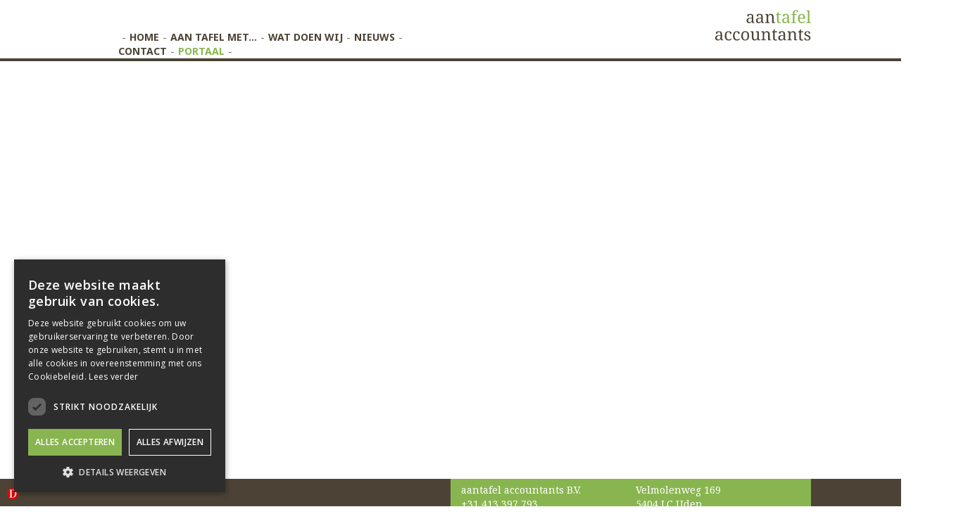

--- FILE ---
content_type: text/html; charset=UTF-8
request_url: https://aantafelaccountants.nl/category/autobelastingen/
body_size: 8198
content:
<!DOCTYPE html>
<!--[if IE 6]>
<html id="ie6" lang="en">
<![endif]-->
<!--[if IE 7]>
<html id="ie7" lang="en">
<![endif]-->
<!--[if IE 8]>
<html id="ie8" lang="en">
<![endif]-->
<!--[if !(IE 6) & !(IE 7) & !(IE 8)]><!-->
<html lang="en">
<!--<![endif]-->
<head>
	
<!-- <script id="Cookiebot" src="https://consent.cookiebot.com/uc.js" data-cbid="3a0a24c9-5d13-44e7-8630-905e68d750e5" data-blockingmode="auto" type="text/javascript"></script> -->

<!-- <script id="Cookiebot" src="https://consent.cookiebot.com/uc.js" data-cbid="fd0acf67-84dc-43c2-9731-40264d8cb4e1" data-blockingmode="auto" type="text/javascript"></script> -->
<script type="text/javascript" charset="UTF-8" src="//cdn.cookie-script.com/s/cb45494fc66d112b4628d004d1f52857.js"></script>

<meta charset="UTF-8" />
<meta name="viewport" content="width=device-width, initial-scale=1">


<link rel="apple-touch-icon" href="https://aantafelaccountants.nl/wp-content/themes/landingspage/apple-touch-icon.png">
	<title>
	Autobelastingen | aantafel accountantsaantafel accountants	</title>
	
<meta name='robots' content='index, follow, max-image-preview:large, max-snippet:-1, max-video-preview:-1' />

	<!-- This site is optimized with the Yoast SEO plugin v26.6 - https://yoast.com/wordpress/plugins/seo/ -->
	<title>Autobelastingen | aantafel accountants</title>
	<link rel="canonical" href="https://aantafelaccountants.nl/category/autobelastingen/" />
	<link rel="next" href="https://aantafelaccountants.nl/category/autobelastingen/page/2/" />
	<meta property="og:locale" content="en_US" />
	<meta property="og:type" content="article" />
	<meta property="og:title" content="Autobelastingen | aantafel accountants" />
	<meta property="og:url" content="https://aantafelaccountants.nl/category/autobelastingen/" />
	<meta property="og:site_name" content="aantafel accountants" />
	<meta name="twitter:card" content="summary_large_image" />
	<script type="application/ld+json" class="yoast-schema-graph">{"@context":"https://schema.org","@graph":[{"@type":"CollectionPage","@id":"https://aantafelaccountants.nl/category/autobelastingen/","url":"https://aantafelaccountants.nl/category/autobelastingen/","name":"Autobelastingen | aantafel accountants","isPartOf":{"@id":"https://aantafelaccountants.nl/#website"},"primaryImageOfPage":{"@id":"https://aantafelaccountants.nl/category/autobelastingen/#primaryimage"},"image":{"@id":"https://aantafelaccountants.nl/category/autobelastingen/#primaryimage"},"thumbnailUrl":"https://aantafelaccountants.nl/wp-content/uploads/2025/11/399d0f45-f7a4-4127-9d6f-08248c9cc3bc.jpg","breadcrumb":{"@id":"https://aantafelaccountants.nl/category/autobelastingen/#breadcrumb"},"inLanguage":"en"},{"@type":"ImageObject","inLanguage":"en","@id":"https://aantafelaccountants.nl/category/autobelastingen/#primaryimage","url":"https://aantafelaccountants.nl/wp-content/uploads/2025/11/399d0f45-f7a4-4127-9d6f-08248c9cc3bc.jpg","contentUrl":"https://aantafelaccountants.nl/wp-content/uploads/2025/11/399d0f45-f7a4-4127-9d6f-08248c9cc3bc.jpg","width":800,"height":534},{"@type":"BreadcrumbList","@id":"https://aantafelaccountants.nl/category/autobelastingen/#breadcrumb","itemListElement":[{"@type":"ListItem","position":1,"name":"Home","item":"https://aantafelaccountants.nl/"},{"@type":"ListItem","position":2,"name":"Autobelastingen"}]},{"@type":"WebSite","@id":"https://aantafelaccountants.nl/#website","url":"https://aantafelaccountants.nl/","name":"aantafel accountants","description":"accountancy: die bij uw situatie past.","potentialAction":[{"@type":"SearchAction","target":{"@type":"EntryPoint","urlTemplate":"https://aantafelaccountants.nl/?s={search_term_string}"},"query-input":{"@type":"PropertyValueSpecification","valueRequired":true,"valueName":"search_term_string"}}],"inLanguage":"en"}]}</script>
	<!-- / Yoast SEO plugin. -->


<link rel='dns-prefetch' href='//www.google.com' />
<link rel="alternate" type="application/rss+xml" title="aantafel accountants &raquo; Autobelastingen Category Feed" href="https://aantafelaccountants.nl/category/autobelastingen/feed/" />
<style id='wp-img-auto-sizes-contain-inline-css' type='text/css'>
img:is([sizes=auto i],[sizes^="auto," i]){contain-intrinsic-size:3000px 1500px}
/*# sourceURL=wp-img-auto-sizes-contain-inline-css */
</style>
<style id='wp-emoji-styles-inline-css' type='text/css'>

	img.wp-smiley, img.emoji {
		display: inline !important;
		border: none !important;
		box-shadow: none !important;
		height: 1em !important;
		width: 1em !important;
		margin: 0 0.07em !important;
		vertical-align: -0.1em !important;
		background: none !important;
		padding: 0 !important;
	}
/*# sourceURL=wp-emoji-styles-inline-css */
</style>
<style id='wp-block-library-inline-css' type='text/css'>
:root{--wp-block-synced-color:#7a00df;--wp-block-synced-color--rgb:122,0,223;--wp-bound-block-color:var(--wp-block-synced-color);--wp-editor-canvas-background:#ddd;--wp-admin-theme-color:#007cba;--wp-admin-theme-color--rgb:0,124,186;--wp-admin-theme-color-darker-10:#006ba1;--wp-admin-theme-color-darker-10--rgb:0,107,160.5;--wp-admin-theme-color-darker-20:#005a87;--wp-admin-theme-color-darker-20--rgb:0,90,135;--wp-admin-border-width-focus:2px}@media (min-resolution:192dpi){:root{--wp-admin-border-width-focus:1.5px}}.wp-element-button{cursor:pointer}:root .has-very-light-gray-background-color{background-color:#eee}:root .has-very-dark-gray-background-color{background-color:#313131}:root .has-very-light-gray-color{color:#eee}:root .has-very-dark-gray-color{color:#313131}:root .has-vivid-green-cyan-to-vivid-cyan-blue-gradient-background{background:linear-gradient(135deg,#00d084,#0693e3)}:root .has-purple-crush-gradient-background{background:linear-gradient(135deg,#34e2e4,#4721fb 50%,#ab1dfe)}:root .has-hazy-dawn-gradient-background{background:linear-gradient(135deg,#faaca8,#dad0ec)}:root .has-subdued-olive-gradient-background{background:linear-gradient(135deg,#fafae1,#67a671)}:root .has-atomic-cream-gradient-background{background:linear-gradient(135deg,#fdd79a,#004a59)}:root .has-nightshade-gradient-background{background:linear-gradient(135deg,#330968,#31cdcf)}:root .has-midnight-gradient-background{background:linear-gradient(135deg,#020381,#2874fc)}:root{--wp--preset--font-size--normal:16px;--wp--preset--font-size--huge:42px}.has-regular-font-size{font-size:1em}.has-larger-font-size{font-size:2.625em}.has-normal-font-size{font-size:var(--wp--preset--font-size--normal)}.has-huge-font-size{font-size:var(--wp--preset--font-size--huge)}.has-text-align-center{text-align:center}.has-text-align-left{text-align:left}.has-text-align-right{text-align:right}.has-fit-text{white-space:nowrap!important}#end-resizable-editor-section{display:none}.aligncenter{clear:both}.items-justified-left{justify-content:flex-start}.items-justified-center{justify-content:center}.items-justified-right{justify-content:flex-end}.items-justified-space-between{justify-content:space-between}.screen-reader-text{border:0;clip-path:inset(50%);height:1px;margin:-1px;overflow:hidden;padding:0;position:absolute;width:1px;word-wrap:normal!important}.screen-reader-text:focus{background-color:#ddd;clip-path:none;color:#444;display:block;font-size:1em;height:auto;left:5px;line-height:normal;padding:15px 23px 14px;text-decoration:none;top:5px;width:auto;z-index:100000}html :where(.has-border-color){border-style:solid}html :where([style*=border-top-color]){border-top-style:solid}html :where([style*=border-right-color]){border-right-style:solid}html :where([style*=border-bottom-color]){border-bottom-style:solid}html :where([style*=border-left-color]){border-left-style:solid}html :where([style*=border-width]){border-style:solid}html :where([style*=border-top-width]){border-top-style:solid}html :where([style*=border-right-width]){border-right-style:solid}html :where([style*=border-bottom-width]){border-bottom-style:solid}html :where([style*=border-left-width]){border-left-style:solid}html :where(img[class*=wp-image-]){height:auto;max-width:100%}:where(figure){margin:0 0 1em}html :where(.is-position-sticky){--wp-admin--admin-bar--position-offset:var(--wp-admin--admin-bar--height,0px)}@media screen and (max-width:600px){html :where(.is-position-sticky){--wp-admin--admin-bar--position-offset:0px}}
/*wp_block_styles_on_demand_placeholder:696bcb1eef625*/
/*# sourceURL=wp-block-library-inline-css */
</style>
<style id='classic-theme-styles-inline-css' type='text/css'>
/*! This file is auto-generated */
.wp-block-button__link{color:#fff;background-color:#32373c;border-radius:9999px;box-shadow:none;text-decoration:none;padding:calc(.667em + 2px) calc(1.333em + 2px);font-size:1.125em}.wp-block-file__button{background:#32373c;color:#fff;text-decoration:none}
/*# sourceURL=/wp-includes/css/classic-themes.min.css */
</style>
<link rel='stylesheet' id='style-css' href='https://aantafelaccountants.nl/wp-content/uploads/wp-less/landingspage/less/style-332f7c443f.css' type='text/css' media='all' />
<script type="text/javascript" src="https://aantafelaccountants.nl/wp-includes/js/jquery/jquery.min.js?ver=3.7.1" id="jquery-core-js"></script>
<script type="text/javascript" src="https://aantafelaccountants.nl/wp-includes/js/jquery/jquery-migrate.min.js?ver=3.4.1" id="jquery-migrate-js"></script>
<link rel="https://api.w.org/" href="https://aantafelaccountants.nl/wp-json/" /><link rel="alternate" title="JSON" type="application/json" href="https://aantafelaccountants.nl/wp-json/wp/v2/categories/15" /><link rel="EditURI" type="application/rsd+xml" title="RSD" href="https://aantafelaccountants.nl/xmlrpc.php?rsd" />
<script src='https://www.google.com/recaptcha/api.js'></script>

</head>
<header>
	<div class="row header">
		<nav class="col-md-6">
			<div class="hidden-sm hidden-xs">
			<div class="menu-nav-container"><ul id="nav" class="menu"><li id="menu-item-27" class="menu-item menu-item-type-post_type menu-item-object-page menu-item-home menu-item-27"><a href="https://aantafelaccountants.nl/">Home</a></li>
<li id="menu-item-25" class="menu-item menu-item-type-post_type menu-item-object-page menu-item-25"><a href="https://aantafelaccountants.nl/aan-tafel-met/">Aan tafel met…</a></li>
<li id="menu-item-139" class="menu-item menu-item-type-post_type menu-item-object-page menu-item-139"><a href="https://aantafelaccountants.nl/wat-doen-wij/">Wat doen wij</a></li>
<li id="menu-item-224" class="menu-item menu-item-type-post_type menu-item-object-page menu-item-224"><a href="https://aantafelaccountants.nl/nieuws/">Nieuws</a></li>
<li id="menu-item-24" class="menu-item menu-item-type-post_type menu-item-object-page menu-item-24"><a href="https://aantafelaccountants.nl/contact/">Contact</a></li>
<li id="menu-item-549" class="menu-item menu-item-type-custom menu-item-object-custom menu-item-549"><a target="_blank" href="https://login.aantafelaccountants.nl:5011">Portaal</a></li>
</ul></div>			</div>
			<div class="visible-xs-block visible-sm-block">
				<div onclick="dropDownMenu()" id="navtoggle"  class="glyphicon glyphicon-menu-hamburger "></div>
				<div id="responsive-menu-container">
			<div class="menu-nav-container"><ul id="nav" class="menu"><li class="menu-item menu-item-type-post_type menu-item-object-page menu-item-home menu-item-27"><a href="https://aantafelaccountants.nl/">Home</a></li>
<li class="menu-item menu-item-type-post_type menu-item-object-page menu-item-25"><a href="https://aantafelaccountants.nl/aan-tafel-met/">Aan tafel met…</a></li>
<li class="menu-item menu-item-type-post_type menu-item-object-page menu-item-139"><a href="https://aantafelaccountants.nl/wat-doen-wij/">Wat doen wij</a></li>
<li class="menu-item menu-item-type-post_type menu-item-object-page menu-item-224"><a href="https://aantafelaccountants.nl/nieuws/">Nieuws</a></li>
<li class="menu-item menu-item-type-post_type menu-item-object-page menu-item-24"><a href="https://aantafelaccountants.nl/contact/">Contact</a></li>
<li class="menu-item menu-item-type-custom menu-item-object-custom menu-item-549"><a target="_blank" href="https://login.aantafelaccountants.nl:5011">Portaal</a></li>
</ul></div>				</div>
			</div>
		</nav>
		<div class="col-md-6 header_logo">
			<svg id="Laag_1" data-name="Laag 1" xmlns="http://www.w3.org/2000/svg" viewBox="0 0 286.5 91.1">
				<title>
					aantafel_logo1
				</title>
				<g id="aan">
					<path d="M104.7,13.8a5.7,5.7,0,0,0-2.3.4,3.3,3.3,0,0,0-1.4,1.1,4.3,4.3,0,0,0-.7,1.7,13,13,0,0,0-.2,2.2,5.8,5.8,0,0,1-3.2-.7,2.7,2.7,0,0,1-1.1-2.5,3.5,3.5,0,0,1,.7-2.2,5.2,5.2,0,0,1,1.9-1.5,11.1,11.1,0,0,1,2.9-.8l3.5-.3a15.8,15.8,0,0,1,4,.5,6.9,6.9,0,0,1,2.9,1.5,6.3,6.3,0,0,1,1.7,2.7,12.4,12.4,0,0,1,.6,4.1V33a7.4,7.4,0,0,0,.2,1.7,2.6,2.6,0,0,0,.5,1.1,2,2,0,0,0,1,.6l1.4.2h.1v2.1h-6.8l-.8-4.3h-.4l-1.5,1.9a8.8,8.8,0,0,1-1.6,1.5,7,7,0,0,1-2,1,8.9,8.9,0,0,1-2.7.4,9.7,9.7,0,0,1-3.1-.5A6.5,6.5,0,0,1,96,37.2a6.8,6.8,0,0,1-1.6-2.5,9.8,9.8,0,0,1-.6-3.6,6.7,6.7,0,0,1,2.8-5.9q2.8-1.9,8.6-2.1h4.2v-3a19.5,19.5,0,0,0-.1-2.5,5,5,0,0,0-.6-2,3.3,3.3,0,0,0-1.4-1.3A5.6,5.6,0,0,0,104.7,13.8ZM98.6,31.4a5.3,5.3,0,0,0,1,3.5,3.8,3.8,0,0,0,3.1,1.2,7.4,7.4,0,0,0,2.8-.5,5.9,5.9,0,0,0,2.1-1.4,6.1,6.1,0,0,0,1.3-2.2,8.5,8.5,0,0,0,.5-2.9V25h-3.2a15.1,15.1,0,0,0-3.6.5,6.1,6.1,0,0,0-2.3,1.2A4.3,4.3,0,0,0,99,28.8,8.2,8.2,0,0,0,98.6,31.4Z" style="fill:#4c4336"/><path d="M133,13.8a5.7,5.7,0,0,0-2.3.4,3.3,3.3,0,0,0-1.4,1.1,4.3,4.3,0,0,0-.7,1.7,13,13,0,0,0-.2,2.2,5.8,5.8,0,0,1-3.2-.7,2.7,2.7,0,0,1-1.1-2.5,3.5,3.5,0,0,1,.7-2.2,5.2,5.2,0,0,1,1.9-1.5,11.1,11.1,0,0,1,2.9-.8l3.5-.3a15.8,15.8,0,0,1,4,.5,6.9,6.9,0,0,1,2.9,1.5,6.3,6.3,0,0,1,1.7,2.7,12.4,12.4,0,0,1,.6,4.1V33a7.4,7.4,0,0,0,.2,1.7,2.6,2.6,0,0,0,.5,1.1,2,2,0,0,0,1,.6l1.4.2h.1v2.1h-6.8l-.8-4.3h-.4l-1.5,1.9a8.8,8.8,0,0,1-1.6,1.5,7,7,0,0,1-2,1,8.9,8.9,0,0,1-2.7.4,9.7,9.7,0,0,1-3.1-.5,6.5,6.5,0,0,1-2.5-1.5,6.8,6.8,0,0,1-1.6-2.5,9.8,9.8,0,0,1-.6-3.6,6.7,6.7,0,0,1,2.8-5.9q2.8-1.9,8.6-2.1h4.2v-3a19.5,19.5,0,0,0-.1-2.5,5,5,0,0,0-.6-2,3.3,3.3,0,0,0-1.4-1.3A5.6,5.6,0,0,0,133,13.8Zm-6.1,17.6a5.3,5.3,0,0,0,1,3.5,3.8,3.8,0,0,0,3.1,1.2,7.4,7.4,0,0,0,2.8-.5,5.9,5.9,0,0,0,2.1-1.4,6.1,6.1,0,0,0,1.3-2.2,8.5,8.5,0,0,0,.5-2.9V25h-3.2a15.1,15.1,0,0,0-3.6.5,6.1,6.1,0,0,0-2.3,1.2,4.3,4.3,0,0,0-1.3,1.9A8.2,8.2,0,0,0,126.9,31.4Z" style="fill:#4c4336"/><path d="M162.7,36.6v2.1H149.2V36.6h2a3.1,3.1,0,0,0,1.3-.5,2.6,2.6,0,0,0,.9-1.1,4.5,4.5,0,0,0,.3-1.9V17.3a4,4,0,0,0-.3-1.8,2.6,2.6,0,0,0-.9-1,3.4,3.4,0,0,0-1.3-.5h-1.7V11.7h8.1l.7,4.1h.2a11.1,11.1,0,0,1,1.7-2.3,7.2,7.2,0,0,1,1.8-1.4,6.9,6.9,0,0,1,2.1-.7l2.3-.2a10.2,10.2,0,0,1,3.5.6,6.7,6.7,0,0,1,2.6,1.8,7.9,7.9,0,0,1,1.7,3.1,15.1,15.1,0,0,1,.6,4.4V33a5.2,5.2,0,0,0,.3,1.9,2.4,2.4,0,0,0,.8,1.1,2.8,2.8,0,0,0,1.2.5h1.7v2.1H170V21.3a13,13,0,0,0-.3-2.9,5.8,5.8,0,0,0-.9-2.2,4.1,4.1,0,0,0-1.7-1.3,6.5,6.5,0,0,0-2.6-.5,5.8,5.8,0,0,0-2.9.7,5.3,5.3,0,0,0-1.9,1.8,7.8,7.8,0,0,0-1,2.6,15.2,15.2,0,0,0-.3,3.1V33.2a4,4,0,0,0,.3,1.8,2.4,2.4,0,0,0,.9,1l1.3.5h1.7Z" style="fill:#4c4336"/>
				</g>
				<g id="tafel">
					<path d="M193.5,36.5h1.7l1.5-.2v2.2l-.8.3-1.1.3-1.3.2h-1.2a11.8,11.8,0,0,1-3.3-.4,5.1,5.1,0,0,1-2.3-1.3,5.6,5.6,0,0,1-1.3-2.4,13.4,13.4,0,0,1-.4-3.7V14.6h-3.8v-2a6.3,6.3,0,0,0,2-.4,4.8,4.8,0,0,0,1.9-1.2,7.3,7.3,0,0,0,1.4-2.2,18.2,18.2,0,0,0,.9-3.2h2.3v6.2h6.6v2.9h-6.6V31.5a5.7,5.7,0,0,0,1,3.8A3.5,3.5,0,0,0,193.5,36.5Z" 
					/>
					<path d="M211.3,13.8a5.7,5.7,0,0,0-2.3.4,3.3,3.3,0,0,0-1.4,1.1,4.3,4.3,0,0,0-.7,1.7,12.9,12.9,0,0,0-.2,2.2,5.9,5.9,0,0,1-3.2-.7,2.7,2.7,0,0,1-1.1-2.5,3.5,3.5,0,0,1,.7-2.2,5.2,5.2,0,0,1,1.9-1.5,11.2,11.2,0,0,1,2.9-.8l3.5-.3a15.8,15.8,0,0,1,4,.5,6.9,6.9,0,0,1,2.9,1.5,6.3,6.3,0,0,1,1.7,2.7,12.4,12.4,0,0,1,.6,4.1V33a7.4,7.4,0,0,0,.2,1.7,2.6,2.6,0,0,0,.5,1.1,2,2,0,0,0,1,.6l1.4.2h.1v2.1h-6.8l-.8-4.3H216l-1.5,1.9a8.8,8.8,0,0,1-1.6,1.5,7,7,0,0,1-2,1,8.9,8.9,0,0,1-2.7.4,9.7,9.7,0,0,1-3.1-.5,6.5,6.5,0,0,1-2.5-1.5,6.8,6.8,0,0,1-1.6-2.5,9.8,9.8,0,0,1-.6-3.6,6.7,6.7,0,0,1,2.8-5.9q2.8-1.9,8.6-2.1H216v-3a19.5,19.5,0,0,0-.1-2.5,5.1,5.1,0,0,0-.6-2,3.3,3.3,0,0,0-1.4-1.3A5.6,5.6,0,0,0,211.3,13.8Zm-6.1,17.6a5.3,5.3,0,0,0,1,3.5,3.8,3.8,0,0,0,3.1,1.2,7.4,7.4,0,0,0,2.8-.5,5.9,5.9,0,0,0,2.1-1.4,6.1,6.1,0,0,0,1.3-2.2,8.6,8.6,0,0,0,.5-2.9V25h-3.2a15.1,15.1,0,0,0-3.6.5,6.1,6.1,0,0,0-2.3,1.2,4.3,4.3,0,0,0-1.3,1.9A8.2,8.2,0,0,0,205.2,31.4Z" 
					/>
					<path d="M243,36.6v2.1H227.5V36.6h2.3a3.1,3.1,0,0,0,1.3-.5,2.6,2.6,0,0,0,.9-1.1,4.5,4.5,0,0,0,.3-1.9V14.1h-4.6V11.7h4.6V9.2a11.8,11.8,0,0,1,.6-4,7.8,7.8,0,0,1,1.8-2.9A7.4,7.4,0,0,1,237.4.6a10.7,10.7,0,0,1,3.7-.6,17.9,17.9,0,0,1,3.3.3,7.1,7.1,0,0,1,2.2.7,3.1,3.1,0,0,1,1.2,1.1,2.8,2.8,0,0,1,.4,1.4,2.4,2.4,0,0,1-.3,1.2,2.6,2.6,0,0,1-.9.9l-1.3.5-1.7.2a6.9,6.9,0,0,0-.2-1.5,3.7,3.7,0,0,0-.5-1.3,2.8,2.8,0,0,0-1-.9,3.3,3.3,0,0,0-1.6-.3,3.6,3.6,0,0,0-1.8.4A3,3,0,0,0,237.8,4a6.3,6.3,0,0,0-.6,2,18.5,18.5,0,0,0-.2,2.8v3h7.1v2.4H237V33a4.5,4.5,0,0,0,.3,1.9,2.6,2.6,0,0,0,.9,1.1,3.2,3.2,0,0,0,1.3.5H243Z" 
					/>
					<path d="M259.1,39.2a12.4,12.4,0,0,1-4.9-.9,9.7,9.7,0,0,1-3.7-2.7,12.2,12.2,0,0,1-2.3-4.3,19.6,19.6,0,0,1-.8-5.8q0-7,2.9-10.6a10,10,0,0,1,8.2-3.6,11.9,11.9,0,0,1,4.4.8,8.5,8.5,0,0,1,3.3,2.3,10.3,10.3,0,0,1,2.1,3.8,17,17,0,0,1,.7,5.2v2.3H252.3a20.8,20.8,0,0,0,.6,4.7,9.3,9.3,0,0,0,1.4,3.2,5.7,5.7,0,0,0,2.3,1.9,7.8,7.8,0,0,0,3.2.6,9.4,9.4,0,0,0,2.4-.3l2-.8,1.6-1.1a6.4,6.4,0,0,0,1.1-1.3,1.6,1.6,0,0,1,.7.6,2,2,0,0,1,.3,1.1,3.1,3.1,0,0,1-.5,1.6,5.4,5.4,0,0,1-1.6,1.6,10.2,10.2,0,0,1-2.8,1.2A13.8,13.8,0,0,1,259.1,39.2ZM258.5,14a4.9,4.9,0,0,0-4.3,2.3,13.6,13.6,0,0,0-1.8,6.6h11.5a20.6,20.6,0,0,0-.3-3.6,9.3,9.3,0,0,0-.9-2.8,4.7,4.7,0,0,0-1.7-1.8A4.8,4.8,0,0,0,258.5,14Z" 
					/>
					<path d="M272.8,36.6h1.6a3.2,3.2,0,0,0,1.3-.5,2.7,2.7,0,0,0,.9-1.1A4.5,4.5,0,0,0,277,33V6a4.1,4.1,0,0,0-.3-1.8,2.6,2.6,0,0,0-.9-1,3.3,3.3,0,0,0-1.3-.5h-2.2V.5h9.5V33a4.7,4.7,0,0,0,.3,1.9,2.5,2.5,0,0,0,.9,1.1,3.2,3.2,0,0,0,1.3.5h2.2v2.1H272.2V36.6Z" 
					/>
				</g>
				<g id="accountants"><path d="M11,65.7a5.7,5.7,0,0,0-2.3.4,3.3,3.3,0,0,0-1.4,1.1A4.3,4.3,0,0,0,6.5,69a13,13,0,0,0-.2,2.2,5.8,5.8,0,0,1-3.2-.7A2.7,2.7,0,0,1,2.1,68a3.5,3.5,0,0,1,.7-2.2,5.2,5.2,0,0,1,1.9-1.5,11.1,11.1,0,0,1,2.9-.8l3.5-.3a15.8,15.8,0,0,1,4,.5A6.9,6.9,0,0,1,18,65.1a6.3,6.3,0,0,1,1.7,2.7,12.4,12.4,0,0,1,.6,4.1v13a7.4,7.4,0,0,0,.2,1.7,2.6,2.6,0,0,0,.5,1.1,2,2,0,0,0,1,.6l1.4.2h.1v2.1H16.8L16,86.3h-.4l-1.5,1.9a8.8,8.8,0,0,1-1.6,1.5,7,7,0,0,1-2,1,8.9,8.9,0,0,1-2.7.4,9.7,9.7,0,0,1-3.1-.5,6.5,6.5,0,0,1-2.5-1.5A6.8,6.8,0,0,1,.6,86.6,9.8,9.8,0,0,1,0,83.1a6.7,6.7,0,0,1,2.8-5.9q2.8-1.9,8.6-2.1h4.2v-3a19.5,19.5,0,0,0-.1-2.5,5,5,0,0,0-.6-2,3.3,3.3,0,0,0-1.4-1.3A5.6,5.6,0,0,0,11,65.7ZM4.9,83.3a5.3,5.3,0,0,0,1,3.5A3.8,3.8,0,0,0,8.9,88a7.4,7.4,0,0,0,2.8-.5,5.9,5.9,0,0,0,2.1-1.4,6.1,6.1,0,0,0,1.3-2.2,8.5,8.5,0,0,0,.5-2.9V76.9H12.4a15.1,15.1,0,0,0-3.6.5,6.1,6.1,0,0,0-2.3,1.2,4.3,4.3,0,0,0-1.3,1.9A8.2,8.2,0,0,0,4.9,83.3Z" style="fill:#4c4336"/><path d="M40,91.1a13.3,13.3,0,0,1-4.6-.8,9,9,0,0,1-3.6-2.4,11.5,11.5,0,0,1-2.4-4.3,20.6,20.6,0,0,1-.8-6.3,22.9,22.9,0,0,1,.8-6.7,11.3,11.3,0,0,1,2.4-4.4,8.4,8.4,0,0,1,3.6-2.3,13.8,13.8,0,0,1,4.4-.7,16.1,16.1,0,0,1,3.1.3,10.7,10.7,0,0,1,2.8.9,6.2,6.2,0,0,1,2,1.6,3.5,3.5,0,0,1,.8,2.3,2.7,2.7,0,0,1-1.1,2.5,6.4,6.4,0,0,1-3.4.7,12.2,12.2,0,0,0-.2-2.2,5.6,5.6,0,0,0-.7-1.8,3.4,3.4,0,0,0-1.3-1.3,4.3,4.3,0,0,0-2.1-.5,6.1,6.1,0,0,0-2.6.5,4.8,4.8,0,0,0-2,1.9,10.6,10.6,0,0,0-1.3,3.6,29.5,29.5,0,0,0-.4,5.6q0,5.3,1.8,8T41,87.8a8.2,8.2,0,0,0,4.1-1,6.6,6.6,0,0,0,2.6-2.5,2.3,2.3,0,0,1,.6.8,2.6,2.6,0,0,1,.2,1.2A3.2,3.2,0,0,1,48,88a5.1,5.1,0,0,1-1.6,1.5,9.4,9.4,0,0,1-2.7,1.1A14.4,14.4,0,0,1,40,91.1Z" style="fill:#4c4336"/><path d="M64.7,91.1a13.3,13.3,0,0,1-4.6-.8,9,9,0,0,1-3.6-2.4,11.5,11.5,0,0,1-2.4-4.3,20.6,20.6,0,0,1-.8-6.3,22.9,22.9,0,0,1,.8-6.7,11.3,11.3,0,0,1,2.4-4.4A8.4,8.4,0,0,1,60,63.9a13.8,13.8,0,0,1,4.4-.7,16.1,16.1,0,0,1,3.1.3,10.7,10.7,0,0,1,2.8.9,6.2,6.2,0,0,1,2,1.6,3.5,3.5,0,0,1,.8,2.3,2.7,2.7,0,0,1-1.1,2.5,6.4,6.4,0,0,1-3.4.7,12.2,12.2,0,0,0-.2-2.2,5.6,5.6,0,0,0-.7-1.8,3.4,3.4,0,0,0-1.3-1.3,4.3,4.3,0,0,0-2.1-.5,6.1,6.1,0,0,0-2.6.5,4.8,4.8,0,0,0-2,1.9,10.6,10.6,0,0,0-1.3,3.6,29.5,29.5,0,0,0-.4,5.6q0,5.3,1.8,8t5.8,2.6a8.2,8.2,0,0,0,4.1-1,6.6,6.6,0,0,0,2.6-2.5,2.3,2.3,0,0,1,.6.8,2.6,2.6,0,0,1,.2,1.2,3.2,3.2,0,0,1-.5,1.7,5.1,5.1,0,0,1-1.6,1.5,9.4,9.4,0,0,1-2.7,1.1A14.4,14.4,0,0,1,64.7,91.1Z" style="fill:#4c4336"/><path d="M101.4,77.1q0,7.1-3,10.5t-8.8,3.5a13.1,13.1,0,0,1-4.9-.9,9.3,9.3,0,0,1-3.7-2.6,11.8,11.8,0,0,1-2.3-4.4,21.4,21.4,0,0,1-.8-6.2q0-7,3-10.5t8.8-3.4a13.3,13.3,0,0,1,4.9.8,9.3,9.3,0,0,1,3.7,2.6,11.7,11.7,0,0,1,2.3,4.3A21.1,21.1,0,0,1,101.4,77.1Zm-18.6,0a29.3,29.3,0,0,0,.4,4.9,10.9,10.9,0,0,0,1.2,3.6,5.6,5.6,0,0,0,2.1,2.2,6.5,6.5,0,0,0,3.2.7,6.4,6.4,0,0,0,3.2-.7A5.6,5.6,0,0,0,95,85.6,10.9,10.9,0,0,0,96.2,82a30.3,30.3,0,0,0,.4-4.9,28.9,28.9,0,0,0-.4-4.9A10.8,10.8,0,0,0,95,68.7a5.4,5.4,0,0,0-2.1-2.1,6.6,6.6,0,0,0-3.2-.7,6.6,6.6,0,0,0-3.2.7,5.4,5.4,0,0,0-2.1,2.1,10.8,10.8,0,0,0-1.2,3.5A28.9,28.9,0,0,0,82.8,77.1Z" style="fill:#4c4336"/><path d="M130.6,85.1a4.1,4.1,0,0,0,.3,1.8,2.4,2.4,0,0,0,.9,1l1.3.5h1.7v2.1h-8l-.7-4.1H126a9.1,9.1,0,0,1-1.7,2.3,7.5,7.5,0,0,1-4.1,2.1l-2.4.2a10.2,10.2,0,0,1-3.5-.6,6.2,6.2,0,0,1-2.6-1.8,8,8,0,0,1-1.6-3.1,15.7,15.7,0,0,1-.6-4.4v-12a4.1,4.1,0,0,0-.3-1.8,2.6,2.6,0,0,0-.9-1,3.4,3.4,0,0,0-1.3-.5h-1.7V63.7h9V81a14.9,14.9,0,0,0,.3,2.9,5.9,5.9,0,0,0,.9,2.2,3.8,3.8,0,0,0,1.6,1.3,6.2,6.2,0,0,0,2.5.5,6.4,6.4,0,0,0,2.9-.6,5.3,5.3,0,0,0,2-1.7,7.3,7.3,0,0,0,1.1-2.6,13.9,13.9,0,0,0,.4-3.3V69.4a4.6,4.6,0,0,0-.3-1.9,2.6,2.6,0,0,0-.9-1.1,3.2,3.2,0,0,0-1.3-.5h-1.8V63.7h9Z" style="fill:#4c4336"/><path d="M151,88.5v2.1H137.5V88.5h2a3.1,3.1,0,0,0,1.3-.5,2.6,2.6,0,0,0,.9-1.1,4.5,4.5,0,0,0,.3-1.9V69.2a4,4,0,0,0-.3-1.8,2.6,2.6,0,0,0-.9-1,3.4,3.4,0,0,0-1.3-.5h-1.7V63.7h8.1l.7,4.1h.2a11,11,0,0,1,1.7-2.3,7.2,7.2,0,0,1,1.8-1.4,6.9,6.9,0,0,1,2.1-.7l2.3-.2a10.2,10.2,0,0,1,3.5.6,6.7,6.7,0,0,1,2.6,1.8,7.9,7.9,0,0,1,1.7,3.1A15.1,15.1,0,0,1,163,73V84.9a5.2,5.2,0,0,0,.3,1.9,2.4,2.4,0,0,0,.8,1.1,2.8,2.8,0,0,0,1.2.5h1.7v2.1h-8.8V73.3a13,13,0,0,0-.3-2.9,5.8,5.8,0,0,0-.9-2.2,4.1,4.1,0,0,0-1.7-1.3,6.5,6.5,0,0,0-2.6-.5,5.8,5.8,0,0,0-2.9.7,5.3,5.3,0,0,0-1.9,1.8,7.8,7.8,0,0,0-1,2.6,15.1,15.1,0,0,0-.3,3.1V85.1a4,4,0,0,0,.3,1.8,2.4,2.4,0,0,0,.9,1l1.3.5H151Z" style="fill:#4c4336"/><path d="M181.8,88.4h1.7l1.5-.2v2.2l-.8.3-1.1.3-1.3.2h-1.2a11.8,11.8,0,0,1-3.3-.4,5.1,5.1,0,0,1-2.3-1.3,5.6,5.6,0,0,1-1.3-2.4,13.4,13.4,0,0,1-.4-3.7V66.5h-3.8v-2a6.3,6.3,0,0,0,2-.4,4.8,4.8,0,0,0,1.9-1.2,7.3,7.3,0,0,0,1.4-2.2,18.2,18.2,0,0,0,.9-3.2h2.3v6.2h6.6v2.9h-6.6V83.5a5.7,5.7,0,0,0,1,3.8A3.5,3.5,0,0,0,181.8,88.4Z" style="fill:#4c4336"/><path d="M199.6,65.7a5.7,5.7,0,0,0-2.3.4,3.3,3.3,0,0,0-1.4,1.1,4.3,4.3,0,0,0-.7,1.7,12.9,12.9,0,0,0-.2,2.2,5.9,5.9,0,0,1-3.2-.7,2.7,2.7,0,0,1-1.1-2.5,3.5,3.5,0,0,1,.7-2.2,5.2,5.2,0,0,1,1.9-1.5,11.2,11.2,0,0,1,2.9-.8l3.5-.3a15.8,15.8,0,0,1,4,.5,6.9,6.9,0,0,1,2.9,1.5,6.3,6.3,0,0,1,1.7,2.7,12.4,12.4,0,0,1,.6,4.1v13a7.4,7.4,0,0,0,.2,1.7,2.6,2.6,0,0,0,.5,1.1,2,2,0,0,0,1,.6l1.4.2h.1v2.1h-6.8l-.8-4.3h-.4l-1.5,1.9a8.8,8.8,0,0,1-1.6,1.5,7,7,0,0,1-2,1,8.9,8.9,0,0,1-2.7.4,9.7,9.7,0,0,1-3.1-.5,6.5,6.5,0,0,1-2.5-1.5,6.8,6.8,0,0,1-1.6-2.5,9.8,9.8,0,0,1-.6-3.6,6.7,6.7,0,0,1,2.8-5.9q2.8-1.9,8.6-2.1h4.2v-3a19.5,19.5,0,0,0-.1-2.5,5.1,5.1,0,0,0-.6-2,3.3,3.3,0,0,0-1.4-1.3A5.6,5.6,0,0,0,199.6,65.7Zm-6.1,17.6a5.3,5.3,0,0,0,1,3.5,3.8,3.8,0,0,0,3.1,1.2,7.4,7.4,0,0,0,2.8-.5,5.9,5.9,0,0,0,2.1-1.4,6.1,6.1,0,0,0,1.3-2.2,8.6,8.6,0,0,0,.5-2.9V76.9H201a15.1,15.1,0,0,0-3.6.5,6.1,6.1,0,0,0-2.3,1.2,4.3,4.3,0,0,0-1.3,1.9A8.2,8.2,0,0,0,193.5,83.3Z" style="fill:#4c4336"/><path d="M229.3,88.5v2.1H215.8V88.5h2a3.1,3.1,0,0,0,1.3-.5,2.6,2.6,0,0,0,.9-1.1,4.5,4.5,0,0,0,.3-1.9V69.2a4,4,0,0,0-.3-1.8,2.6,2.6,0,0,0-.9-1,3.4,3.4,0,0,0-1.3-.5h-1.7V63.7h8.1l.7,4.1h.2a11.1,11.1,0,0,1,1.7-2.3,7.2,7.2,0,0,1,1.8-1.4,6.9,6.9,0,0,1,2.1-.7l2.3-.2a10.2,10.2,0,0,1,3.5.6,6.7,6.7,0,0,1,2.6,1.8,7.9,7.9,0,0,1,1.7,3.1,15.1,15.1,0,0,1,.6,4.4V84.9a5.2,5.2,0,0,0,.3,1.9,2.4,2.4,0,0,0,.8,1.1,2.8,2.8,0,0,0,1.2.5h1.7v2.1h-8.8V73.3a13,13,0,0,0-.3-2.9,5.8,5.8,0,0,0-.9-2.2,4.1,4.1,0,0,0-1.7-1.3,6.5,6.5,0,0,0-2.6-.5,5.8,5.8,0,0,0-2.9.7,5.3,5.3,0,0,0-1.9,1.8,7.8,7.8,0,0,0-1,2.6,15.2,15.2,0,0,0-.3,3.1V85.1a4,4,0,0,0,.3,1.8,2.4,2.4,0,0,0,.9,1l1.3.5h1.7Z" style="fill:#4c4336"/><path d="M260.1,88.4h1.7l1.5-.2v2.2l-.8.3-1.1.3-1.3.2h-1.3a11.7,11.7,0,0,1-3.3-.4,5.1,5.1,0,0,1-2.3-1.3A5.6,5.6,0,0,1,252,87a13.4,13.4,0,0,1-.4-3.7V66.5h-3.8v-2a6.3,6.3,0,0,0,2-.4,4.8,4.8,0,0,0,1.9-1.2,7.4,7.4,0,0,0,1.4-2.2,18.3,18.3,0,0,0,.9-3.2h2.3v6.2h6.6v2.9h-6.6V83.5a5.7,5.7,0,0,0,1,3.8A3.5,3.5,0,0,0,260.1,88.4Z" style="fill:#4c4336"/><path d="M275,91.1a16.2,16.2,0,0,1-3.4-.3,8.1,8.1,0,0,1-2.6-1,4.9,4.9,0,0,1-1.7-1.7,4.5,4.5,0,0,1-.6-2.3,3.8,3.8,0,0,1,.3-1.7,3.1,3.1,0,0,1,.8-1.1l1-.6,1-.2a10.8,10.8,0,0,0,.3,2.5,5.5,5.5,0,0,0,.9,2,4.4,4.4,0,0,0,1.7,1.4,5.9,5.9,0,0,0,2.6.5,7.7,7.7,0,0,0,2.4-.3,4.9,4.9,0,0,0,1.7-.9,4,4,0,0,0,1.1-1.4,4.6,4.6,0,0,0,.4-1.9,4.1,4.1,0,0,0-.3-1.6,3.4,3.4,0,0,0-1-1.3L277.7,80l-3-1.4L271.3,77a10.7,10.7,0,0,1-2.4-1.7,6.1,6.1,0,0,1-1.4-2.1,7.7,7.7,0,0,1-.5-2.8,6.6,6.6,0,0,1,.7-3,6.1,6.1,0,0,1,1.9-2.2,9.1,9.1,0,0,1,3-1.4,15,15,0,0,1,3.9-.5,12.2,12.2,0,0,1,3.2.4,7.6,7.6,0,0,1,2.3,1,4.2,4.2,0,0,1,1.4,1.5,3.6,3.6,0,0,1,.5,1.8,2.8,2.8,0,0,1-.9,2.2,4,4,0,0,1-2.7.8,6.4,6.4,0,0,0-1-3.9,3.8,3.8,0,0,0-3.3-1.4,7.1,7.1,0,0,0-2.2.3,3.9,3.9,0,0,0-1.5.8,3.3,3.3,0,0,0-.8,1.3,4.7,4.7,0,0,0-.3,1.6,3.7,3.7,0,0,0,.3,1.7,3.8,3.8,0,0,0,1.1,1.3l1.9,1.1,2.9,1.2,3.4,1.6a10.3,10.3,0,0,1,2.3,1.8,6.1,6.1,0,0,1,1.4,2.2,8,8,0,0,1,.4,2.8,7.8,7.8,0,0,1-.7,3.4,6.8,6.8,0,0,1-2,2.5,8.9,8.9,0,0,1-3.1,1.5A15.7,15.7,0,0,1,275,91.1Z" style="fill:#4c4336"/></g>
			</svg>
		</div>		 
	</div>
</header>

<body class="archive category category-autobelastingen category-15 wp-theme-landingspage "  ><div id="main">
	
		<div class="row first" style="background-image:url()">
						
				
				
			</div>
</div>

<script type="speculationrules">
{"prefetch":[{"source":"document","where":{"and":[{"href_matches":"/*"},{"not":{"href_matches":["/wp-*.php","/wp-admin/*","/wp-content/uploads/*","/wp-content/*","/wp-content/plugins/*","/wp-content/themes/landingspage/*","/*\\?(.+)"]}},{"not":{"selector_matches":"a[rel~=\"nofollow\"]"}},{"not":{"selector_matches":".no-prefetch, .no-prefetch a"}}]},"eagerness":"conservative"}]}
</script>
<script type="text/javascript" src="https://aantafelaccountants.nl/wp-content/themes/landingspage/js/main.js?ver=1.0.0" id="main-js"></script>
<script type="text/javascript" id="gforms_recaptcha_recaptcha-js-extra">
/* <![CDATA[ */
var gforms_recaptcha_recaptcha_strings = {"nonce":"ba2f9ee092","disconnect":"Disconnecting","change_connection_type":"Resetting","spinner":"https://aantafelaccountants.nl/wp-content/plugins/gravityforms/images/spinner.svg","connection_type":"classic","disable_badge":"1","change_connection_type_title":"Change Connection Type","change_connection_type_message":"Changing the connection type will delete your current settings.  Do you want to proceed?","disconnect_title":"Disconnect","disconnect_message":"Disconnecting from reCAPTCHA will delete your current settings.  Do you want to proceed?","site_key":"6Ldd4cUqAAAAAD2ft6qYeewQuOm18ziBsy-OMT4o"};
//# sourceURL=gforms_recaptcha_recaptcha-js-extra
/* ]]> */
</script>
<script type="text/javascript" src="https://www.google.com/recaptcha/api.js?render=6Ldd4cUqAAAAAD2ft6qYeewQuOm18ziBsy-OMT4o&amp;ver=2.1.0" id="gforms_recaptcha_recaptcha-js" defer="defer" data-wp-strategy="defer"></script>
<script type="text/javascript" src="https://aantafelaccountants.nl/wp-content/plugins/gravityformsrecaptcha/js/frontend.min.js?ver=2.1.0" id="gforms_recaptcha_frontend-js" defer="defer" data-wp-strategy="defer"></script>
<script id="wp-emoji-settings" type="application/json">
{"baseUrl":"https://s.w.org/images/core/emoji/17.0.2/72x72/","ext":".png","svgUrl":"https://s.w.org/images/core/emoji/17.0.2/svg/","svgExt":".svg","source":{"concatemoji":"https://aantafelaccountants.nl/wp-includes/js/wp-emoji-release.min.js?ver=6.9"}}
</script>
<script type="module">
/* <![CDATA[ */
/*! This file is auto-generated */
const a=JSON.parse(document.getElementById("wp-emoji-settings").textContent),o=(window._wpemojiSettings=a,"wpEmojiSettingsSupports"),s=["flag","emoji"];function i(e){try{var t={supportTests:e,timestamp:(new Date).valueOf()};sessionStorage.setItem(o,JSON.stringify(t))}catch(e){}}function c(e,t,n){e.clearRect(0,0,e.canvas.width,e.canvas.height),e.fillText(t,0,0);t=new Uint32Array(e.getImageData(0,0,e.canvas.width,e.canvas.height).data);e.clearRect(0,0,e.canvas.width,e.canvas.height),e.fillText(n,0,0);const a=new Uint32Array(e.getImageData(0,0,e.canvas.width,e.canvas.height).data);return t.every((e,t)=>e===a[t])}function p(e,t){e.clearRect(0,0,e.canvas.width,e.canvas.height),e.fillText(t,0,0);var n=e.getImageData(16,16,1,1);for(let e=0;e<n.data.length;e++)if(0!==n.data[e])return!1;return!0}function u(e,t,n,a){switch(t){case"flag":return n(e,"\ud83c\udff3\ufe0f\u200d\u26a7\ufe0f","\ud83c\udff3\ufe0f\u200b\u26a7\ufe0f")?!1:!n(e,"\ud83c\udde8\ud83c\uddf6","\ud83c\udde8\u200b\ud83c\uddf6")&&!n(e,"\ud83c\udff4\udb40\udc67\udb40\udc62\udb40\udc65\udb40\udc6e\udb40\udc67\udb40\udc7f","\ud83c\udff4\u200b\udb40\udc67\u200b\udb40\udc62\u200b\udb40\udc65\u200b\udb40\udc6e\u200b\udb40\udc67\u200b\udb40\udc7f");case"emoji":return!a(e,"\ud83e\u1fac8")}return!1}function f(e,t,n,a){let r;const o=(r="undefined"!=typeof WorkerGlobalScope&&self instanceof WorkerGlobalScope?new OffscreenCanvas(300,150):document.createElement("canvas")).getContext("2d",{willReadFrequently:!0}),s=(o.textBaseline="top",o.font="600 32px Arial",{});return e.forEach(e=>{s[e]=t(o,e,n,a)}),s}function r(e){var t=document.createElement("script");t.src=e,t.defer=!0,document.head.appendChild(t)}a.supports={everything:!0,everythingExceptFlag:!0},new Promise(t=>{let n=function(){try{var e=JSON.parse(sessionStorage.getItem(o));if("object"==typeof e&&"number"==typeof e.timestamp&&(new Date).valueOf()<e.timestamp+604800&&"object"==typeof e.supportTests)return e.supportTests}catch(e){}return null}();if(!n){if("undefined"!=typeof Worker&&"undefined"!=typeof OffscreenCanvas&&"undefined"!=typeof URL&&URL.createObjectURL&&"undefined"!=typeof Blob)try{var e="postMessage("+f.toString()+"("+[JSON.stringify(s),u.toString(),c.toString(),p.toString()].join(",")+"));",a=new Blob([e],{type:"text/javascript"});const r=new Worker(URL.createObjectURL(a),{name:"wpTestEmojiSupports"});return void(r.onmessage=e=>{i(n=e.data),r.terminate(),t(n)})}catch(e){}i(n=f(s,u,c,p))}t(n)}).then(e=>{for(const n in e)a.supports[n]=e[n],a.supports.everything=a.supports.everything&&a.supports[n],"flag"!==n&&(a.supports.everythingExceptFlag=a.supports.everythingExceptFlag&&a.supports[n]);var t;a.supports.everythingExceptFlag=a.supports.everythingExceptFlag&&!a.supports.flag,a.supports.everything||((t=a.source||{}).concatemoji?r(t.concatemoji):t.wpemoji&&t.twemoji&&(r(t.twemoji),r(t.wpemoji)))});
//# sourceURL=https://aantafelaccountants.nl/wp-includes/js/wp-emoji-loader.min.js
/* ]]> */
</script>

<footer>
	<div class="row footer">
		
		<div class="col-md-6 footer1">			
						<div id="doorAccelerate">
				<a href="https://www.door.business" target="_blank" title="DOOR | ACCELERATING YOUR BUSINESS">
					<img src="https://www.door.business/images/logo-door.png" alt="DOOR | ACCELERATING YOUR BUSINESS">
					<p id="doortekst">DOOR | accelerating your business</p>
				</a>
			</div>
						
		</div>
		
		
		<div class="col-md-6 footer2">
			<p>
				aantafel accountants B.V.<br>
				<a  href="tel:+31 413 397 793">+31 413 397 793</a> <br>
				Velmolenweg 169 <br> 
				5404 LC Uden 
			</p>
		</div>
	</div>	
</footer>	

</body>
</html>

--- FILE ---
content_type: text/html; charset=utf-8
request_url: https://www.google.com/recaptcha/api2/anchor?ar=1&k=6Ldd4cUqAAAAAD2ft6qYeewQuOm18ziBsy-OMT4o&co=aHR0cHM6Ly9hYW50YWZlbGFjY291bnRhbnRzLm5sOjQ0Mw..&hl=en&v=PoyoqOPhxBO7pBk68S4YbpHZ&size=invisible&anchor-ms=20000&execute-ms=30000&cb=g9if4gjj011
body_size: 48341
content:
<!DOCTYPE HTML><html dir="ltr" lang="en"><head><meta http-equiv="Content-Type" content="text/html; charset=UTF-8">
<meta http-equiv="X-UA-Compatible" content="IE=edge">
<title>reCAPTCHA</title>
<style type="text/css">
/* cyrillic-ext */
@font-face {
  font-family: 'Roboto';
  font-style: normal;
  font-weight: 400;
  font-stretch: 100%;
  src: url(//fonts.gstatic.com/s/roboto/v48/KFO7CnqEu92Fr1ME7kSn66aGLdTylUAMa3GUBHMdazTgWw.woff2) format('woff2');
  unicode-range: U+0460-052F, U+1C80-1C8A, U+20B4, U+2DE0-2DFF, U+A640-A69F, U+FE2E-FE2F;
}
/* cyrillic */
@font-face {
  font-family: 'Roboto';
  font-style: normal;
  font-weight: 400;
  font-stretch: 100%;
  src: url(//fonts.gstatic.com/s/roboto/v48/KFO7CnqEu92Fr1ME7kSn66aGLdTylUAMa3iUBHMdazTgWw.woff2) format('woff2');
  unicode-range: U+0301, U+0400-045F, U+0490-0491, U+04B0-04B1, U+2116;
}
/* greek-ext */
@font-face {
  font-family: 'Roboto';
  font-style: normal;
  font-weight: 400;
  font-stretch: 100%;
  src: url(//fonts.gstatic.com/s/roboto/v48/KFO7CnqEu92Fr1ME7kSn66aGLdTylUAMa3CUBHMdazTgWw.woff2) format('woff2');
  unicode-range: U+1F00-1FFF;
}
/* greek */
@font-face {
  font-family: 'Roboto';
  font-style: normal;
  font-weight: 400;
  font-stretch: 100%;
  src: url(//fonts.gstatic.com/s/roboto/v48/KFO7CnqEu92Fr1ME7kSn66aGLdTylUAMa3-UBHMdazTgWw.woff2) format('woff2');
  unicode-range: U+0370-0377, U+037A-037F, U+0384-038A, U+038C, U+038E-03A1, U+03A3-03FF;
}
/* math */
@font-face {
  font-family: 'Roboto';
  font-style: normal;
  font-weight: 400;
  font-stretch: 100%;
  src: url(//fonts.gstatic.com/s/roboto/v48/KFO7CnqEu92Fr1ME7kSn66aGLdTylUAMawCUBHMdazTgWw.woff2) format('woff2');
  unicode-range: U+0302-0303, U+0305, U+0307-0308, U+0310, U+0312, U+0315, U+031A, U+0326-0327, U+032C, U+032F-0330, U+0332-0333, U+0338, U+033A, U+0346, U+034D, U+0391-03A1, U+03A3-03A9, U+03B1-03C9, U+03D1, U+03D5-03D6, U+03F0-03F1, U+03F4-03F5, U+2016-2017, U+2034-2038, U+203C, U+2040, U+2043, U+2047, U+2050, U+2057, U+205F, U+2070-2071, U+2074-208E, U+2090-209C, U+20D0-20DC, U+20E1, U+20E5-20EF, U+2100-2112, U+2114-2115, U+2117-2121, U+2123-214F, U+2190, U+2192, U+2194-21AE, U+21B0-21E5, U+21F1-21F2, U+21F4-2211, U+2213-2214, U+2216-22FF, U+2308-230B, U+2310, U+2319, U+231C-2321, U+2336-237A, U+237C, U+2395, U+239B-23B7, U+23D0, U+23DC-23E1, U+2474-2475, U+25AF, U+25B3, U+25B7, U+25BD, U+25C1, U+25CA, U+25CC, U+25FB, U+266D-266F, U+27C0-27FF, U+2900-2AFF, U+2B0E-2B11, U+2B30-2B4C, U+2BFE, U+3030, U+FF5B, U+FF5D, U+1D400-1D7FF, U+1EE00-1EEFF;
}
/* symbols */
@font-face {
  font-family: 'Roboto';
  font-style: normal;
  font-weight: 400;
  font-stretch: 100%;
  src: url(//fonts.gstatic.com/s/roboto/v48/KFO7CnqEu92Fr1ME7kSn66aGLdTylUAMaxKUBHMdazTgWw.woff2) format('woff2');
  unicode-range: U+0001-000C, U+000E-001F, U+007F-009F, U+20DD-20E0, U+20E2-20E4, U+2150-218F, U+2190, U+2192, U+2194-2199, U+21AF, U+21E6-21F0, U+21F3, U+2218-2219, U+2299, U+22C4-22C6, U+2300-243F, U+2440-244A, U+2460-24FF, U+25A0-27BF, U+2800-28FF, U+2921-2922, U+2981, U+29BF, U+29EB, U+2B00-2BFF, U+4DC0-4DFF, U+FFF9-FFFB, U+10140-1018E, U+10190-1019C, U+101A0, U+101D0-101FD, U+102E0-102FB, U+10E60-10E7E, U+1D2C0-1D2D3, U+1D2E0-1D37F, U+1F000-1F0FF, U+1F100-1F1AD, U+1F1E6-1F1FF, U+1F30D-1F30F, U+1F315, U+1F31C, U+1F31E, U+1F320-1F32C, U+1F336, U+1F378, U+1F37D, U+1F382, U+1F393-1F39F, U+1F3A7-1F3A8, U+1F3AC-1F3AF, U+1F3C2, U+1F3C4-1F3C6, U+1F3CA-1F3CE, U+1F3D4-1F3E0, U+1F3ED, U+1F3F1-1F3F3, U+1F3F5-1F3F7, U+1F408, U+1F415, U+1F41F, U+1F426, U+1F43F, U+1F441-1F442, U+1F444, U+1F446-1F449, U+1F44C-1F44E, U+1F453, U+1F46A, U+1F47D, U+1F4A3, U+1F4B0, U+1F4B3, U+1F4B9, U+1F4BB, U+1F4BF, U+1F4C8-1F4CB, U+1F4D6, U+1F4DA, U+1F4DF, U+1F4E3-1F4E6, U+1F4EA-1F4ED, U+1F4F7, U+1F4F9-1F4FB, U+1F4FD-1F4FE, U+1F503, U+1F507-1F50B, U+1F50D, U+1F512-1F513, U+1F53E-1F54A, U+1F54F-1F5FA, U+1F610, U+1F650-1F67F, U+1F687, U+1F68D, U+1F691, U+1F694, U+1F698, U+1F6AD, U+1F6B2, U+1F6B9-1F6BA, U+1F6BC, U+1F6C6-1F6CF, U+1F6D3-1F6D7, U+1F6E0-1F6EA, U+1F6F0-1F6F3, U+1F6F7-1F6FC, U+1F700-1F7FF, U+1F800-1F80B, U+1F810-1F847, U+1F850-1F859, U+1F860-1F887, U+1F890-1F8AD, U+1F8B0-1F8BB, U+1F8C0-1F8C1, U+1F900-1F90B, U+1F93B, U+1F946, U+1F984, U+1F996, U+1F9E9, U+1FA00-1FA6F, U+1FA70-1FA7C, U+1FA80-1FA89, U+1FA8F-1FAC6, U+1FACE-1FADC, U+1FADF-1FAE9, U+1FAF0-1FAF8, U+1FB00-1FBFF;
}
/* vietnamese */
@font-face {
  font-family: 'Roboto';
  font-style: normal;
  font-weight: 400;
  font-stretch: 100%;
  src: url(//fonts.gstatic.com/s/roboto/v48/KFO7CnqEu92Fr1ME7kSn66aGLdTylUAMa3OUBHMdazTgWw.woff2) format('woff2');
  unicode-range: U+0102-0103, U+0110-0111, U+0128-0129, U+0168-0169, U+01A0-01A1, U+01AF-01B0, U+0300-0301, U+0303-0304, U+0308-0309, U+0323, U+0329, U+1EA0-1EF9, U+20AB;
}
/* latin-ext */
@font-face {
  font-family: 'Roboto';
  font-style: normal;
  font-weight: 400;
  font-stretch: 100%;
  src: url(//fonts.gstatic.com/s/roboto/v48/KFO7CnqEu92Fr1ME7kSn66aGLdTylUAMa3KUBHMdazTgWw.woff2) format('woff2');
  unicode-range: U+0100-02BA, U+02BD-02C5, U+02C7-02CC, U+02CE-02D7, U+02DD-02FF, U+0304, U+0308, U+0329, U+1D00-1DBF, U+1E00-1E9F, U+1EF2-1EFF, U+2020, U+20A0-20AB, U+20AD-20C0, U+2113, U+2C60-2C7F, U+A720-A7FF;
}
/* latin */
@font-face {
  font-family: 'Roboto';
  font-style: normal;
  font-weight: 400;
  font-stretch: 100%;
  src: url(//fonts.gstatic.com/s/roboto/v48/KFO7CnqEu92Fr1ME7kSn66aGLdTylUAMa3yUBHMdazQ.woff2) format('woff2');
  unicode-range: U+0000-00FF, U+0131, U+0152-0153, U+02BB-02BC, U+02C6, U+02DA, U+02DC, U+0304, U+0308, U+0329, U+2000-206F, U+20AC, U+2122, U+2191, U+2193, U+2212, U+2215, U+FEFF, U+FFFD;
}
/* cyrillic-ext */
@font-face {
  font-family: 'Roboto';
  font-style: normal;
  font-weight: 500;
  font-stretch: 100%;
  src: url(//fonts.gstatic.com/s/roboto/v48/KFO7CnqEu92Fr1ME7kSn66aGLdTylUAMa3GUBHMdazTgWw.woff2) format('woff2');
  unicode-range: U+0460-052F, U+1C80-1C8A, U+20B4, U+2DE0-2DFF, U+A640-A69F, U+FE2E-FE2F;
}
/* cyrillic */
@font-face {
  font-family: 'Roboto';
  font-style: normal;
  font-weight: 500;
  font-stretch: 100%;
  src: url(//fonts.gstatic.com/s/roboto/v48/KFO7CnqEu92Fr1ME7kSn66aGLdTylUAMa3iUBHMdazTgWw.woff2) format('woff2');
  unicode-range: U+0301, U+0400-045F, U+0490-0491, U+04B0-04B1, U+2116;
}
/* greek-ext */
@font-face {
  font-family: 'Roboto';
  font-style: normal;
  font-weight: 500;
  font-stretch: 100%;
  src: url(//fonts.gstatic.com/s/roboto/v48/KFO7CnqEu92Fr1ME7kSn66aGLdTylUAMa3CUBHMdazTgWw.woff2) format('woff2');
  unicode-range: U+1F00-1FFF;
}
/* greek */
@font-face {
  font-family: 'Roboto';
  font-style: normal;
  font-weight: 500;
  font-stretch: 100%;
  src: url(//fonts.gstatic.com/s/roboto/v48/KFO7CnqEu92Fr1ME7kSn66aGLdTylUAMa3-UBHMdazTgWw.woff2) format('woff2');
  unicode-range: U+0370-0377, U+037A-037F, U+0384-038A, U+038C, U+038E-03A1, U+03A3-03FF;
}
/* math */
@font-face {
  font-family: 'Roboto';
  font-style: normal;
  font-weight: 500;
  font-stretch: 100%;
  src: url(//fonts.gstatic.com/s/roboto/v48/KFO7CnqEu92Fr1ME7kSn66aGLdTylUAMawCUBHMdazTgWw.woff2) format('woff2');
  unicode-range: U+0302-0303, U+0305, U+0307-0308, U+0310, U+0312, U+0315, U+031A, U+0326-0327, U+032C, U+032F-0330, U+0332-0333, U+0338, U+033A, U+0346, U+034D, U+0391-03A1, U+03A3-03A9, U+03B1-03C9, U+03D1, U+03D5-03D6, U+03F0-03F1, U+03F4-03F5, U+2016-2017, U+2034-2038, U+203C, U+2040, U+2043, U+2047, U+2050, U+2057, U+205F, U+2070-2071, U+2074-208E, U+2090-209C, U+20D0-20DC, U+20E1, U+20E5-20EF, U+2100-2112, U+2114-2115, U+2117-2121, U+2123-214F, U+2190, U+2192, U+2194-21AE, U+21B0-21E5, U+21F1-21F2, U+21F4-2211, U+2213-2214, U+2216-22FF, U+2308-230B, U+2310, U+2319, U+231C-2321, U+2336-237A, U+237C, U+2395, U+239B-23B7, U+23D0, U+23DC-23E1, U+2474-2475, U+25AF, U+25B3, U+25B7, U+25BD, U+25C1, U+25CA, U+25CC, U+25FB, U+266D-266F, U+27C0-27FF, U+2900-2AFF, U+2B0E-2B11, U+2B30-2B4C, U+2BFE, U+3030, U+FF5B, U+FF5D, U+1D400-1D7FF, U+1EE00-1EEFF;
}
/* symbols */
@font-face {
  font-family: 'Roboto';
  font-style: normal;
  font-weight: 500;
  font-stretch: 100%;
  src: url(//fonts.gstatic.com/s/roboto/v48/KFO7CnqEu92Fr1ME7kSn66aGLdTylUAMaxKUBHMdazTgWw.woff2) format('woff2');
  unicode-range: U+0001-000C, U+000E-001F, U+007F-009F, U+20DD-20E0, U+20E2-20E4, U+2150-218F, U+2190, U+2192, U+2194-2199, U+21AF, U+21E6-21F0, U+21F3, U+2218-2219, U+2299, U+22C4-22C6, U+2300-243F, U+2440-244A, U+2460-24FF, U+25A0-27BF, U+2800-28FF, U+2921-2922, U+2981, U+29BF, U+29EB, U+2B00-2BFF, U+4DC0-4DFF, U+FFF9-FFFB, U+10140-1018E, U+10190-1019C, U+101A0, U+101D0-101FD, U+102E0-102FB, U+10E60-10E7E, U+1D2C0-1D2D3, U+1D2E0-1D37F, U+1F000-1F0FF, U+1F100-1F1AD, U+1F1E6-1F1FF, U+1F30D-1F30F, U+1F315, U+1F31C, U+1F31E, U+1F320-1F32C, U+1F336, U+1F378, U+1F37D, U+1F382, U+1F393-1F39F, U+1F3A7-1F3A8, U+1F3AC-1F3AF, U+1F3C2, U+1F3C4-1F3C6, U+1F3CA-1F3CE, U+1F3D4-1F3E0, U+1F3ED, U+1F3F1-1F3F3, U+1F3F5-1F3F7, U+1F408, U+1F415, U+1F41F, U+1F426, U+1F43F, U+1F441-1F442, U+1F444, U+1F446-1F449, U+1F44C-1F44E, U+1F453, U+1F46A, U+1F47D, U+1F4A3, U+1F4B0, U+1F4B3, U+1F4B9, U+1F4BB, U+1F4BF, U+1F4C8-1F4CB, U+1F4D6, U+1F4DA, U+1F4DF, U+1F4E3-1F4E6, U+1F4EA-1F4ED, U+1F4F7, U+1F4F9-1F4FB, U+1F4FD-1F4FE, U+1F503, U+1F507-1F50B, U+1F50D, U+1F512-1F513, U+1F53E-1F54A, U+1F54F-1F5FA, U+1F610, U+1F650-1F67F, U+1F687, U+1F68D, U+1F691, U+1F694, U+1F698, U+1F6AD, U+1F6B2, U+1F6B9-1F6BA, U+1F6BC, U+1F6C6-1F6CF, U+1F6D3-1F6D7, U+1F6E0-1F6EA, U+1F6F0-1F6F3, U+1F6F7-1F6FC, U+1F700-1F7FF, U+1F800-1F80B, U+1F810-1F847, U+1F850-1F859, U+1F860-1F887, U+1F890-1F8AD, U+1F8B0-1F8BB, U+1F8C0-1F8C1, U+1F900-1F90B, U+1F93B, U+1F946, U+1F984, U+1F996, U+1F9E9, U+1FA00-1FA6F, U+1FA70-1FA7C, U+1FA80-1FA89, U+1FA8F-1FAC6, U+1FACE-1FADC, U+1FADF-1FAE9, U+1FAF0-1FAF8, U+1FB00-1FBFF;
}
/* vietnamese */
@font-face {
  font-family: 'Roboto';
  font-style: normal;
  font-weight: 500;
  font-stretch: 100%;
  src: url(//fonts.gstatic.com/s/roboto/v48/KFO7CnqEu92Fr1ME7kSn66aGLdTylUAMa3OUBHMdazTgWw.woff2) format('woff2');
  unicode-range: U+0102-0103, U+0110-0111, U+0128-0129, U+0168-0169, U+01A0-01A1, U+01AF-01B0, U+0300-0301, U+0303-0304, U+0308-0309, U+0323, U+0329, U+1EA0-1EF9, U+20AB;
}
/* latin-ext */
@font-face {
  font-family: 'Roboto';
  font-style: normal;
  font-weight: 500;
  font-stretch: 100%;
  src: url(//fonts.gstatic.com/s/roboto/v48/KFO7CnqEu92Fr1ME7kSn66aGLdTylUAMa3KUBHMdazTgWw.woff2) format('woff2');
  unicode-range: U+0100-02BA, U+02BD-02C5, U+02C7-02CC, U+02CE-02D7, U+02DD-02FF, U+0304, U+0308, U+0329, U+1D00-1DBF, U+1E00-1E9F, U+1EF2-1EFF, U+2020, U+20A0-20AB, U+20AD-20C0, U+2113, U+2C60-2C7F, U+A720-A7FF;
}
/* latin */
@font-face {
  font-family: 'Roboto';
  font-style: normal;
  font-weight: 500;
  font-stretch: 100%;
  src: url(//fonts.gstatic.com/s/roboto/v48/KFO7CnqEu92Fr1ME7kSn66aGLdTylUAMa3yUBHMdazQ.woff2) format('woff2');
  unicode-range: U+0000-00FF, U+0131, U+0152-0153, U+02BB-02BC, U+02C6, U+02DA, U+02DC, U+0304, U+0308, U+0329, U+2000-206F, U+20AC, U+2122, U+2191, U+2193, U+2212, U+2215, U+FEFF, U+FFFD;
}
/* cyrillic-ext */
@font-face {
  font-family: 'Roboto';
  font-style: normal;
  font-weight: 900;
  font-stretch: 100%;
  src: url(//fonts.gstatic.com/s/roboto/v48/KFO7CnqEu92Fr1ME7kSn66aGLdTylUAMa3GUBHMdazTgWw.woff2) format('woff2');
  unicode-range: U+0460-052F, U+1C80-1C8A, U+20B4, U+2DE0-2DFF, U+A640-A69F, U+FE2E-FE2F;
}
/* cyrillic */
@font-face {
  font-family: 'Roboto';
  font-style: normal;
  font-weight: 900;
  font-stretch: 100%;
  src: url(//fonts.gstatic.com/s/roboto/v48/KFO7CnqEu92Fr1ME7kSn66aGLdTylUAMa3iUBHMdazTgWw.woff2) format('woff2');
  unicode-range: U+0301, U+0400-045F, U+0490-0491, U+04B0-04B1, U+2116;
}
/* greek-ext */
@font-face {
  font-family: 'Roboto';
  font-style: normal;
  font-weight: 900;
  font-stretch: 100%;
  src: url(//fonts.gstatic.com/s/roboto/v48/KFO7CnqEu92Fr1ME7kSn66aGLdTylUAMa3CUBHMdazTgWw.woff2) format('woff2');
  unicode-range: U+1F00-1FFF;
}
/* greek */
@font-face {
  font-family: 'Roboto';
  font-style: normal;
  font-weight: 900;
  font-stretch: 100%;
  src: url(//fonts.gstatic.com/s/roboto/v48/KFO7CnqEu92Fr1ME7kSn66aGLdTylUAMa3-UBHMdazTgWw.woff2) format('woff2');
  unicode-range: U+0370-0377, U+037A-037F, U+0384-038A, U+038C, U+038E-03A1, U+03A3-03FF;
}
/* math */
@font-face {
  font-family: 'Roboto';
  font-style: normal;
  font-weight: 900;
  font-stretch: 100%;
  src: url(//fonts.gstatic.com/s/roboto/v48/KFO7CnqEu92Fr1ME7kSn66aGLdTylUAMawCUBHMdazTgWw.woff2) format('woff2');
  unicode-range: U+0302-0303, U+0305, U+0307-0308, U+0310, U+0312, U+0315, U+031A, U+0326-0327, U+032C, U+032F-0330, U+0332-0333, U+0338, U+033A, U+0346, U+034D, U+0391-03A1, U+03A3-03A9, U+03B1-03C9, U+03D1, U+03D5-03D6, U+03F0-03F1, U+03F4-03F5, U+2016-2017, U+2034-2038, U+203C, U+2040, U+2043, U+2047, U+2050, U+2057, U+205F, U+2070-2071, U+2074-208E, U+2090-209C, U+20D0-20DC, U+20E1, U+20E5-20EF, U+2100-2112, U+2114-2115, U+2117-2121, U+2123-214F, U+2190, U+2192, U+2194-21AE, U+21B0-21E5, U+21F1-21F2, U+21F4-2211, U+2213-2214, U+2216-22FF, U+2308-230B, U+2310, U+2319, U+231C-2321, U+2336-237A, U+237C, U+2395, U+239B-23B7, U+23D0, U+23DC-23E1, U+2474-2475, U+25AF, U+25B3, U+25B7, U+25BD, U+25C1, U+25CA, U+25CC, U+25FB, U+266D-266F, U+27C0-27FF, U+2900-2AFF, U+2B0E-2B11, U+2B30-2B4C, U+2BFE, U+3030, U+FF5B, U+FF5D, U+1D400-1D7FF, U+1EE00-1EEFF;
}
/* symbols */
@font-face {
  font-family: 'Roboto';
  font-style: normal;
  font-weight: 900;
  font-stretch: 100%;
  src: url(//fonts.gstatic.com/s/roboto/v48/KFO7CnqEu92Fr1ME7kSn66aGLdTylUAMaxKUBHMdazTgWw.woff2) format('woff2');
  unicode-range: U+0001-000C, U+000E-001F, U+007F-009F, U+20DD-20E0, U+20E2-20E4, U+2150-218F, U+2190, U+2192, U+2194-2199, U+21AF, U+21E6-21F0, U+21F3, U+2218-2219, U+2299, U+22C4-22C6, U+2300-243F, U+2440-244A, U+2460-24FF, U+25A0-27BF, U+2800-28FF, U+2921-2922, U+2981, U+29BF, U+29EB, U+2B00-2BFF, U+4DC0-4DFF, U+FFF9-FFFB, U+10140-1018E, U+10190-1019C, U+101A0, U+101D0-101FD, U+102E0-102FB, U+10E60-10E7E, U+1D2C0-1D2D3, U+1D2E0-1D37F, U+1F000-1F0FF, U+1F100-1F1AD, U+1F1E6-1F1FF, U+1F30D-1F30F, U+1F315, U+1F31C, U+1F31E, U+1F320-1F32C, U+1F336, U+1F378, U+1F37D, U+1F382, U+1F393-1F39F, U+1F3A7-1F3A8, U+1F3AC-1F3AF, U+1F3C2, U+1F3C4-1F3C6, U+1F3CA-1F3CE, U+1F3D4-1F3E0, U+1F3ED, U+1F3F1-1F3F3, U+1F3F5-1F3F7, U+1F408, U+1F415, U+1F41F, U+1F426, U+1F43F, U+1F441-1F442, U+1F444, U+1F446-1F449, U+1F44C-1F44E, U+1F453, U+1F46A, U+1F47D, U+1F4A3, U+1F4B0, U+1F4B3, U+1F4B9, U+1F4BB, U+1F4BF, U+1F4C8-1F4CB, U+1F4D6, U+1F4DA, U+1F4DF, U+1F4E3-1F4E6, U+1F4EA-1F4ED, U+1F4F7, U+1F4F9-1F4FB, U+1F4FD-1F4FE, U+1F503, U+1F507-1F50B, U+1F50D, U+1F512-1F513, U+1F53E-1F54A, U+1F54F-1F5FA, U+1F610, U+1F650-1F67F, U+1F687, U+1F68D, U+1F691, U+1F694, U+1F698, U+1F6AD, U+1F6B2, U+1F6B9-1F6BA, U+1F6BC, U+1F6C6-1F6CF, U+1F6D3-1F6D7, U+1F6E0-1F6EA, U+1F6F0-1F6F3, U+1F6F7-1F6FC, U+1F700-1F7FF, U+1F800-1F80B, U+1F810-1F847, U+1F850-1F859, U+1F860-1F887, U+1F890-1F8AD, U+1F8B0-1F8BB, U+1F8C0-1F8C1, U+1F900-1F90B, U+1F93B, U+1F946, U+1F984, U+1F996, U+1F9E9, U+1FA00-1FA6F, U+1FA70-1FA7C, U+1FA80-1FA89, U+1FA8F-1FAC6, U+1FACE-1FADC, U+1FADF-1FAE9, U+1FAF0-1FAF8, U+1FB00-1FBFF;
}
/* vietnamese */
@font-face {
  font-family: 'Roboto';
  font-style: normal;
  font-weight: 900;
  font-stretch: 100%;
  src: url(//fonts.gstatic.com/s/roboto/v48/KFO7CnqEu92Fr1ME7kSn66aGLdTylUAMa3OUBHMdazTgWw.woff2) format('woff2');
  unicode-range: U+0102-0103, U+0110-0111, U+0128-0129, U+0168-0169, U+01A0-01A1, U+01AF-01B0, U+0300-0301, U+0303-0304, U+0308-0309, U+0323, U+0329, U+1EA0-1EF9, U+20AB;
}
/* latin-ext */
@font-face {
  font-family: 'Roboto';
  font-style: normal;
  font-weight: 900;
  font-stretch: 100%;
  src: url(//fonts.gstatic.com/s/roboto/v48/KFO7CnqEu92Fr1ME7kSn66aGLdTylUAMa3KUBHMdazTgWw.woff2) format('woff2');
  unicode-range: U+0100-02BA, U+02BD-02C5, U+02C7-02CC, U+02CE-02D7, U+02DD-02FF, U+0304, U+0308, U+0329, U+1D00-1DBF, U+1E00-1E9F, U+1EF2-1EFF, U+2020, U+20A0-20AB, U+20AD-20C0, U+2113, U+2C60-2C7F, U+A720-A7FF;
}
/* latin */
@font-face {
  font-family: 'Roboto';
  font-style: normal;
  font-weight: 900;
  font-stretch: 100%;
  src: url(//fonts.gstatic.com/s/roboto/v48/KFO7CnqEu92Fr1ME7kSn66aGLdTylUAMa3yUBHMdazQ.woff2) format('woff2');
  unicode-range: U+0000-00FF, U+0131, U+0152-0153, U+02BB-02BC, U+02C6, U+02DA, U+02DC, U+0304, U+0308, U+0329, U+2000-206F, U+20AC, U+2122, U+2191, U+2193, U+2212, U+2215, U+FEFF, U+FFFD;
}

</style>
<link rel="stylesheet" type="text/css" href="https://www.gstatic.com/recaptcha/releases/PoyoqOPhxBO7pBk68S4YbpHZ/styles__ltr.css">
<script nonce="aBWVxfh644lEHH1NdkZFLg" type="text/javascript">window['__recaptcha_api'] = 'https://www.google.com/recaptcha/api2/';</script>
<script type="text/javascript" src="https://www.gstatic.com/recaptcha/releases/PoyoqOPhxBO7pBk68S4YbpHZ/recaptcha__en.js" nonce="aBWVxfh644lEHH1NdkZFLg">
      
    </script></head>
<body><div id="rc-anchor-alert" class="rc-anchor-alert"></div>
<input type="hidden" id="recaptcha-token" value="[base64]">
<script type="text/javascript" nonce="aBWVxfh644lEHH1NdkZFLg">
      recaptcha.anchor.Main.init("[\x22ainput\x22,[\x22bgdata\x22,\x22\x22,\[base64]/[base64]/[base64]/KE4oMTI0LHYsdi5HKSxMWihsLHYpKTpOKDEyNCx2LGwpLFYpLHYpLFQpKSxGKDE3MSx2KX0scjc9ZnVuY3Rpb24obCl7cmV0dXJuIGx9LEM9ZnVuY3Rpb24obCxWLHYpe04odixsLFYpLFZbYWtdPTI3OTZ9LG49ZnVuY3Rpb24obCxWKXtWLlg9KChWLlg/[base64]/[base64]/[base64]/[base64]/[base64]/[base64]/[base64]/[base64]/[base64]/[base64]/[base64]\\u003d\x22,\[base64]\\u003d\x22,\x22b04sasKhwqrDiXHCiSItw4nDtFnDn8OnRcKJwrN5worDjcKBwrobwp7CisKyw61Ow4hmwoXDrMOAw4/CrhbDhxrCiMOSbTTCmsKTFMOgwpbCvEjDgcK+w7ZNf8Kaw78JA8OhT8K7woYbLcKQw6PDq8OaRDjCkGHDoVYDwrsQW2ZaNRTDkkfCo8O4DzFRw4Edwqlrw7vDncKQw4kKPcK8w6p5wrczwqnCsTHDtW3CvMKLw6vDr1/[base64]/Cpk3CqcOpQ8Ocwr4oOcO5HMKkw7XDu3EzNsOdU0zCgR/DtT8FeMOyw6bDkVsyeMK4wptQJsOUaAjCsMK8FsK3QMOvPzjCrsOCFcO8FUMeeGTDuMKCP8KWwrNNE2Zkw5sdVsKtw6HDtcOmFMKTwrZTSXvDskbCp39NJsKEBcONw4XDig/DtsKEMsOeGHfCjcONGU0uTCDCiifClMOww6XDoTjDh0xRw6hqcTsjElBVXcKrwqHDtjvCkjXDiMOyw7c4wrtLwo4OXMKPccOmw6hbHTEfck7DtFwbfsOawq5nwq/Co8OcfsKNwovCvcOPwpPCnMOTGsKZwqRuaMOZwo3CmcOUwqDDusOBw58mB8K/WsOUw4TDh8Krw4lPwq/[base64]/CgMKYKhvCq3vDpcOBGHTCmMKuahfCnsOyd0wyw4/CuF3DhcOOWMK4ew/CtMKtw4vDrsKVwo/DukQVVlJCTcKnPElZwoBjYsOIwpBLN3haw5XCuREFDSB5w5fDgMOvFsODw4FWw5NGw58hwrLDkUp5KRN/OjtQAHfCqcOUfzMCHnjDvGDDnQvDnsObGl1QNEYDe8KXwo3DqEZdHDQsw4LCgcOlZcOcw5YxQcOaFVkVE3/CisK+IR7CsBM8YcK3w7/[base64]/CrsK/FsKMJGzDg8KQXDAjdGsiVMOYMHgfw4JoBsKFw7hrwo/Ch3oww6jCgsKFw5DDrMK5T8KAcHkRPBAtTiDDvMO6YURVCsKkeEfDssKdw73DsjUQw6DCk8KqVSEYwpINMsKcWMKcQSjCkcKZwqE9J2bDh8OJKMK9w5M/wonDiSrCoVnDsCtMw6MzwoPDj8K2wrwQLDPDtMKewpTDnjxuw7jDqcK7B8KbwpzDijzDicOAwr7Cp8Knwq7Dp8ODwqnCjXnDscO/w4dAZD9pwpbCs8OPw7DDuTQkJxHCu2FObcOhNcO4w7jChsKrwot7w79XK8O4TyvDkAvDq1DCo8KnNMO1w5ttPMO5HMK6wr7CscOvPcOCWsKbw7HCoVkvBcK6djnCqUrDrl/[base64]/CgU3CpgLCuMK9w7XCo8KXwp/CqypkCsOfbCXDjMKMwpJZN0zDh3PDgHHDk8K8wrPDh8OCw5tYMmTCkj/[base64]/Ci8O1Y2hPSFB6wpBuwqoowoPCh8Ofw7fDoQHCvW7DjMKzVkXDjcKuSsOFYMKGGsKCZAPDk8O8wot7wrTCuHN0OyXDhsKRw6IzDsKbKhHCnSzDon4ywr9WZwZ2wpwJT8OJBHvCnhHCr8O1w6t/wrkmw6PCqFHDjMOzwrNpwrkPwp5nwp1pZg7CsMO8wpsnNMOiZMO6w5h4egNsHCIvOcKHw5U2w43DtX4wwp/Cm2Y4fMKjA8KIccKAW8K0w61NNcKmw4UfwqTDuw9twpUKL8KbwqEwehlZwp8zLmLDoHhZw5pRHcOXw5LChMKnGWd2wpRHCR/DuAzDrcKkw5YKwoBww5jDvlDCsMOFw4bDrcOBc0Yjw5jCuBnCucOMRTvCnsOsPMKrwqDCvTrCkcO5B8KhZkTDtlATwp7DoMOTEMOwwprCqcOfw6HDmSskw4HCjzI1wrpPwqdXw5fCoMO6KmjDjQl/EG8YPWdEMsOGwqQSB8Opw5dSw6fDp8OcE8Oawq9pEiYbw71hED92w644G8OaUAcewrfDucOxwrN2fMK2ZcK6w7PCmsKEwpElwqLDlcK/[base64]/w6jDpcOvQH0OLsOjHMO/woXDoG3Dl8KxLErClMOBFgLDlsONFysRwqYYwpU4wqjCjE3DrMO/w5QRTsOJD8OIP8KfWMODUcObe8KYCsK/wqgCwqY7woMSwq5qRMKIO2/[base64]/[base64]/DT1EQcO8c8KPw4/[base64]/ClcOkwoLCuMK1YMKew4DDokk4dTLChB3CmD9jHMORw6vDiRnCtEg6KsO6w7tywrJregnCtlQ7Y8KnwpnCqMK6w4FCbcKVLMKOw4lQwpoKwoTDisKlwrMNRUzCp8K/wp4CwoRNF8O5asKdw4/DiSceR8ORKsKHw7TDoMO/RDJvw4nCnz/Dpy7CtjRkGW49EBbDosOEMiI2wqPCvW3ChUbCtsKYwqLDtcKUdS3CsAfChSFFF3fCgX7CgwXCqMO0J0zDvcKMw47CpmVfw60Cw5/[base64]/DtgLDvBXDoMOTwpVZK8OGW2UWFsKwYsK0JBhjNRrCtSXDgsOCw7rCkXFkwrIvFFsmwpdLwrZEwp7CrFrCu299w6YGQE/Cm8K2w4bCnsOlE1xbb8K3DHoCwqVKcsKNe8OxfcK6wpwiw4HDnMKPw4UAw5FlfsOVw5HDoVnCsx1+wr/DmMO/HcK3w71NUnjCpiTCmMKzMsOxHsK5HR3Ck3M8N8KBw57CoMOmwr5/w6jCnsKaAMOYIFl6B8K8N3ZoSlLCtMKzw75zwp7DmAzDrcKCU8Kmw7UBRcKpw6bChMKbSgfCj17ChcKQRsOiw6PDsQ/CjzwoJ8KTGcOOw53CtifDsMKWwpTChcKIwoQVWGbCtsOeJEMPRcKFw64/[base64]/Cg1ZbYEfDkTbDusOrKBzCq8K7cEQ+I8KoHcKlC8Kcwrhdwq/[base64]/[base64]/wrPCr1XDu8KUdi3DjQdlwqfDhcOdw4QrO2fDq8OZw6MpwrAuSx/CozFtw7rCkS8zwosUwpvCtQ3Dj8O3ZDF4wqZnwoU6XsOTw7daw4/Dg8OyDxI4R0oZGRkKCi7DhsOtOmNCwpnDj8OZw6LDg8O3wpJPwrvCgcOzw4LDhcO1XEpEwqRLWcOWwozDjTTDvsKnw59lwp86EMKGF8OFbHXDpMOSwrjDvUstTzs9w5lqd8K2w6TDu8O/emklw4dAP8O5Qm/DucKGwrRIB8OpUnTDkcKeJ8KnLXENUcKVHwcDBUkdwojDqMO4GcOIwo1WSlbCvHvCsMOhUxwwwqc5DsOYKx3DtcKaRBlNw6bDm8KaLGNjN8KpwrIOLi9SA8K7aHLCnVDDjhZ3RmDDjh49w6RRwqsgDD4sWXPDrsO+wqxFRsOaPRhjHMKhPUhbwqZPwrvDqXN5dHLDlR/Dr8KbMsOswpfCvXhyScO8woR2dMKaXhbDpVZPJnQveUbCiMOKwoHDoMKpwpXDpcKVesKkRUQ3w5HCsUxNwrUeQMKbZV/Cj8KUwrLCgMOGwpHDt8KTJ8K7OsKqw57CgzHDv8KDw71ZOXlmwqPDqMOyXsOvCcKvGMKAwpY+I04HHhNDTXTDkQHDmgjCgsKEwrbCgW7DncOJYMOReMO2aTkLwq4JHHotwrU5wrPCo8O7wqRzbRjDm8ONwo/CtGfDqcOwwr5XZ8Kjwo4xB8KffhnCh1ZCwqVYFXLCpzzDiibCmsOsbMKnUHDCv8ORwrbDrBV6w5rCosKFwpPChsO7AMOwEVZdDsKEw55oQxjCuUTDlXLDvMOpFXc/[base64]/CgRrCgsOHw5bCvB7CjMKcP8Kow4IIw6vDgsOWw7Z8I8O4AMO5w5fCsiV3OxnDmCbCu3/DgMKXcsOaBxIMw4dZLkrCq8KrPcK8w7orwqsiw7oCwrDDt8KzwpHDoEs6G1fDj8OCw4DDqcKAwqXDjyJAwrNNw4PDnynCgMO5UcOuwp7Dp8KueMOqT1sjC8OrwrzDtg3CmcOhXsORw49lwqJIwojDusOXwr7DvH/Cv8OhP8Kmwq7Co8KFUMK/wrsNw6pNwrFfUsKUwrlmwpwIaG7CgWvDl8O4ScOzw7bDoBPCvCV5WS/[base64]/Dv8K8w63DrDQbw7Uow5Aiw5tzPnZMw6DDvMKOUDlvw4FPbidQPcKVY8O0wrEQQ2zDocOHfXrCvkQJLMOkAlvClsO7XMOrVz98GnTDtMKBbVFsw43CvibCusOkEwXDhMKjIHVswol/wpIXw5cCw6x5ZcORH1jDscK3GsOMJndrw4zDjlbCk8K+w6FBw6JYT8OLw5Uzw6ZIw77CpsOKwpUTTWZzwqjCkMKfYsKZIRfDgz0XwozCrcKvwrM/[base64]/HMKfeDcWB8O3Z8KAHx/Dl0/[base64]/w4XCkMKIUsKDw7XDs0w0HMKzwrRCwqzCjMK3ADPCusKKw5bCqzACwq3CrhFtwqcVCsK/w4ANF8ODUsK+aMOTBMOow4rDiRTCq8OID10IOwPDqcOeQcOSC1k/HhUIw64PwopJa8Kew5ogUwQgF8O5acOtw5nDlwPCq8OVwprClQvDig7DvMKdIMOVwoBDdsKrc8KXbz/DpcOOw4PDpUZ9wonClsKGGx7Dt8K/[base64]/CrS3CucKYwrUBwp3Cl3bCi8O5DcOeIjjDosOlL8KCMMOYwoYGw5t8w5M5PVTCqXbDmS7CssOoUlkwNnrChmMWw6ooOz3DvMKjcFNBB8K6w4NFw43CuXnDrsKvwrJ9w4zDpsOTwpR8N8O8wox6w7HDo8O/L0rCqT7CjcOlwq9kCSzDnsOBZgXDtcOxE8KaeggVVMO7w5fCrcKpM2/Ci8OTwrEHGl3DoMOHcSDDrcK3CDbCu8KRw5NYwqHDlBHDpHJ4wqg4D8O1w79yw5ROdMKjfkgTSWw7S8KHcUEAUMOAw4EIdBHDtkTCnyk7Sy4yw4bCs8K6Z8Kbw75GPMKQwrE0WxzCk27CnDJRwqpDw4DCqwPCp8Kcw7rDvi/DuVHClxsbJ8OxUMKhwo45T1bCo8KdIsKuw4DCoT8LwpLDksKrWA0+wrAvU8O4woBUwo3Do3/DpyrDskzDsFk5w6UdB0fDrWvCm8OowplEainDiMK/aRA/wr7DmMKqw57DmhhTT8Kswqhdw5YkJ8OuCMOoQcKrwrI2L8KQRMKaEMOiwpjDkMOMcxUVKQ57EFhhwpc9w63DuMO1Z8KHTRvDoMOKUWA6ScO/H8Ocw4LCrsK7aR1ew6LCvhPDp1vCosOkwoDDpBtaw4k4Kj/[base64]/Dn8OPcsKfNhlgRU/DnQzCncK7FX12QGpPZUrDsiprUAsIwp3Cp8KEIsK2Kj0Uw4rDqFHDtS/[base64]/DnAnCmiQSSUd8P8OcMMO2woPCsh3DkRDCnsK/[base64]/Cs3NPw7HDuMKAwq8HNMKVwoTCvUrDksK5w7RsICoFwpLCoMOIwpnCnBsHVmEUGUvCg8OmwqHCgMOew4VVw7ABw5vCm8KDw5lrdWfCkFjDpEhzXUrDp8KIBsKZUWJIw6PDjmQXeA7CnMKVwrEZRcO3Rwd/HRtWwrZYw5PCo8KXw4HCty0ZwpbDt8O8wp/[base64]/KcOfMGDCoj7DsMKWwoXDmAM5f3Esw6xGwo8Qw77ChUvDvcKSwrnDvBosA0AIwpkYVRAeWW/CrsKKE8OpIUNFQyPDssKuYGrDjMKfcUjCusOnOMO7wqMHwr5Afj/CuMKAwpPDr8OKw6vDgMOKw6LDisO8wrnCssOwZMOwNQDDomTCu8OkZ8OYw68IbSQSDAnDvlIZLUHDkDgswq9lUEYPccKzwqHDp8OWwojCiVDCsGLCrnNeQsOrdsOtwpxwbXHCpkBcw4hWwoXCrD9MwrrCiyvCjnMPWm/Dgi3DjCNzw5YzPsKWM8KUE2jDosOUwpfClsKCwr/DicOyLMKdX8O0wotIwqjDg8K8wqwTwqXDlsKXLlnCihAXwq3DnxPCvGHCmsKCwoUcwpLDplLCqA1kEcOOw7DDgMOyLTHCisOFwpkmw43CrhPCtMOFbsOZwq3DmsK+wrEoHsOsBMKNw6TDgH7CtMKhwoTCmhbCgj0mJ8K7XMK8UcOiw48ywq/CoTArF8K1w5/ChgcILcOiwrLCv8OQCMKVw6fDssOiw4EqbEt6w4k5DsKQwpnDjEAbw6jDm0PCgkTDoMK/[base64]/Dq8KgwroRW8O+OcOewoAaw4jDqj96FCxHI8OJfCHCr8O5fFNyw43CtsOdw7VpJQTCpynCuMOkKcO+LVrColNOw64WPUfCn8O8csKbM0JdVsOACkVVw7E0w5XClsKGfijCqClPwqHCssKQwqYVwq3CrcO6w7jCrhjDtwVOw7fCkcOCwoExP0tdwq9gw6o1w5/CklZfKlfCqQLCii9sHV9sAMOJGEVLwqQ3ej1bG37Dg10nw4jDpcKew4MiAg/DkxZ6wq0cw5bDryN0VMKjazEiwph0KMOswo89w6XCtXZ/woLDuMOCDT7DsDTDvGBcwp08F8K3w4cYwqLCtMO4w4/Coh9cYcKYY8ONNCjCmhLDvcKNwpFvaMOVw5IcFcOzw6JCwoJ5LcKLB2fDiBHCjcKsbi4owo8QPSzCsztGwrrCpcOkGsKYb8OyAMKgwpHCssONwpwGw4NpG1/DmAhUEWNuw7xIbcKMwr0+wpXClxciJ8OwE3hZeMOEw5HDozBXw4hoPFbDsA/CqAzCqUjDo8KQc8OkwqEmEzZqw5Bmw4VIwppnUHrChMOAXCHDnCZKKMKew7jCtxt2VG3DuwbCg8KQwoI5wpAODQl7YcK/wphMw6dCw4FoUyMRE8OYw79lw77Ch8OmIcOJIHJ5a8OpOxJ/[base64]/[base64]/CqmlCw6HDrEXClsKqNMKiw5I9w40EeT4lSXZyw7vDmEhWw4TCtgTClwZlXGjCoMOsbmXCn8OoQMO2wqccwonCvDdiwpkaw6Jiw7vCtMO7SWLCocKNw5rDthXDkMO9w7vDj8K1XsKhw6XDiGEqcMOkw51lPHo/w5nDtiPDhHQ3AnrDlyTCrGQDOMOjAkIkw4gWwqhVwr3CizHDrCDCrcOCXlZGR8ObeS/[base64]/w7DDssOGw5LDnsO2JsOfHg0lwqpjO0zDpsOtwpFewp/DtlHDhTDCr8OueMOkw708w5xOUH/CqUDDnDRJdATDrH/DpMKXEx/[base64]/DtMKNDcOaw63DjcKISlrCgsOcw4LCscKzwot2X8OAwpTCjE3DojPDnsOwwqTDg2nDh3UzOhwYw6g8DcOGKsOCw60Cw75xwp3Di8Odw64Hw6HDlgYrw7YSXsKAETHDgA4ew6d7woB5FALDugxlwqU/[base64]/ClsOeeyvDgMOKwrYKbRjCh8OgSMOSL0jCpWfCi8Ohc1IHGsK6GMKYGSgEfsOJFcOydsOrGcOkLlUpWWByTMOfCVsJfBfCoEAvw50HZB9GHsORbX/CrAhrw7Buw6JAVmt1w67CkcKzRkAnwpR0w7dUw4rDqxvDkEjDqsKgWx7ChUvCssOhLcKMwp0LWMKFIBjDvMK8woDDngHDmkrDs2g+wpjCm0nDhsO5fcOJfAB7OVnCmsKIwoBiw6U/w5lYw53CoMKyX8KQa8OEwodKdikaVMKlailuw7ANOB5awo9MwpU3UyUZFQJ0wrrDoQbDknbDpsKdwpcww5zDhDvDhcOmeCXDu0YNw6LCoTp8XDLDhy5Sw6rDoFEWwpfCosKhwo/DkFzCkhjCnSdEPRprw6TClWdAwobDhMOGw5nDrU8rwok/[base64]/CoMKmw4wZLMO9wr7DhV7CvMK9eMOjH8Krwol4FSVow6R3wpLCnsK7wq0Dw6spL3UBeCHCjsKeMcKIw6HCrMOow7Rxwp9UAsKVHCTCmcKzw7nDtMOGwpQRHMKkdQ/CisKBwp/Dr1pEH8KncSzCs07DpsO0Omljw6hqH8KowpzDgk4oFFJGwrvCqCfDqcKTw5vCmTHCssOtChfCt2Muw5FLwqzCuE/DrcOWwq/Ct8KRZm4MIcODdFkew43DhcOjSgULw6wVwq7CgcKnfxwbD8OLwqcvB8KPGAkew5jDh8Onwrt3H8KnVcK3wpobw4seSMO6w40Iw63CuMKjR1DCisO/wpl8wp4wwpTCqMKiMgxgBcO+XsKZA3PCuBzDrcKrw7cmw4tew4HCikp0M3PCjcKcw7nDsMKAw5XDsgEMXh9dw70pw7bCtWZRFlvCgWPDusKYw6rDiSrCksOCUXjCjsKNeQnDr8Obw4EfXsO/[base64]/wqpzwrbCvinDlzPCscK3wovDmMKyWBzDg8KkUk1Ww4TCiSMrwowsXDFuw5HDh8Ovw4jDs8K3WsK0wrLCm8OfcMODU8OwM8O6wpgGa8OPHMKfFcOwN23CkUDCi07CnMOGPBXCiMK4eE/DmcOQOMKpbcK0NMO6wrjDghXDqsOOwpUNNcOkdcKCAkBVJcOgw7HCvsOjw7YFwqXCqj/[base64]/DiDzDmcK1w6g+w5PCjsKxw6xHeyzCgBvCo8Obw6xIw7fCvn/CpsOUwojCtwhHRsKIwpJWwq8Nwq9ROQPDlntodRrCtMOfw7jCi2dIwq4/w5QrwojCrcO3bsKnL3zDmcOHw4rDusOZHsKtRy7Dii5FRsKpDHREw5rCjFLDpcOCwrFgCjkFw4oSw5zDjsOfwrvDj8KSw7g2OMOvw4Fcw5fDucOxE8KGwqgBUU/CnhLCrcO/[base64]/[base64]/Cgx1Sw6EUworCnjh0wo5Ew7XClsOSOxfCuTBDOsO7wqB9w5Qew4HDsl3CrsKpwqFiPRtnw4Udw41Ew5MnMCRtwpPDrMOfTMOSwrnCtiAZwpEmAz9yw6LDj8KFw7hDw6/DvhwIw4zDlT9wVMOSQ8Oaw6LCt15CwqjDryYxA0LDuy5Qw7xEw4XDuwhawrYrFBDCkMK7w5nCi3TDkcOiwo0GTMKefcK5dggqwonDoR3CncKxSGBTZDYVbyzChQALTUl8w7A5Si83ccKVwpESwo3CgsKPw5/Di8OXMz00worCucOQEkQew63DnFo1ccORXXFVeijCpsOKw6/DlMOsdMOIcFtmw4kDdxbDk8KwXHnCv8KjGMKtcHLCi8KLLAwjYMO7fVjCksOLZcK0wqnChyBJwpvCjkoWPsOoI8Knb3cowpTDuxNBw6skJg8+EloUG8KQUxkYw7oPw5/ClyEQMATCkzTCocK7WX5Vw5dXwqAhE8KpDhNMwoDDvsOHw4UMw57DvEfDjMOVego9XRQTw7QzAcKKw57Dq10iw5PCpCoMSTPDgsOdw5PCosOpw5sxwq7DhSJKwojCuMKeL8Khwp0Kwr/DgCnDr8KWOT0wA8KLwplJaEY3w7UvB2EfFsOGJ8Olw4zDk8O2OTMAM3MZdcKKw64awqB4LDvCuiYRw6rDiUYLw6Idw47CmH8bYF7CsMOfw4FCLsO3wpvDmHnDhMOlwpfDlMO9W8OLw4rCrEJswoVKQMOtw6vDhcOLGnQCw4fDgljCmcOzRxTDksO/wqHDt8OBwqrCnTDDrsKyw7/[base64]/[base64]/wpHDpiFUMMKlKsK6HMORWsO1woYeEcO8XSfDnMOvN8Kmw4gGaB/[base64]/DksKresOtwpzCrisgw4vCglZYw7ACT8OjP2TCm0DDnTvCgMKKKMO8wqk+WcOrFsODRMO6A8KfTHjCniFTdMKRZsOieikow5zDi8OWw5wGKcOJF3bDvsOVwrrCnX4qL8OUw7F8wp98w7fCrWEFPcK3wq8xO8OqwrIlDGpkw4jDtsKcPcKUwovDqMK6KcK4Gx/DtMOfwpVCwpLDjcKkwrjDhMOlS8OVF18+w4UkacKlSMOsQB8twpgoNCPDtXMVM14Uw5vCicOkwp9/wqzDsMOcWx/[base64]/DhcK6RsOLwpFKwovDrxYawrvCk8O1UMOkMsK+wrbCrMKvPsOuwpZhwrbDq8ONQQ0Yw7DCuWltw450andfwpjCqjfCkFfDo8OKWR/[base64]/DrwF1w7kAwrvCisOPwq4BF8OMV8KIw5TDisOyIMKPwrXCglnDtn7CryLCnkVDw4N7W8KSw6whbV81w7/DilBidRLDqgLClcOXQW10w5HCrArCnVBrw5IfwqfDjcOew75MIsK4c8KXT8KGw5YPwrvDgj9POcOxA8Kcw4rDhcKNwoPDlcKYSMKCw7TDk8ODw4vCoMKWw5w/woojSAsdYMKYwoLClMKuBxFpT28mw6B+ERHCjcKEDMOSw6bDm8OwwrjDkcK9G8KWKVPDvcKtNcKTXBLDq8KLwrd6wpbDm8Oyw5DDqjjCsF/CjMK/RibDj3zDiVpfwpPCmsOFw4wzwpbCvsKGDcKZwoHCtMKBwpdecMK3w5/DqRfDgErDnyXDh1nDkMOlWcKFwq7Dh8OEw6fDrsOew57Dp0fCmcONL8O4Xh3CtcOFcMKYw4YoKm1tC8OQc8KlbAwpa2nCmsKawoHCicOvwoIIw68tPDbDtkjDhR/DvMOiw5vDhXU/wqBdexdow47Dkj3CrTh4IV7DiTduwpHDgDXCtsKXwobDjA/Dm8OJw4lowpEzwq56w7vDi8OJw7HDoyV1Gl5zRBJPwrjDvsKjwobCssKKw43Dm2jCvR8bViNKacKaY3PCmDUBw5bDgsK3O8O9w4dWIcK/w7TCusKPw5MNw6nDicOVw6HDi8KmRsKlchbCusONw7PDvxrCvD3DksKPw6HDnypZw75sw5NGwrzDrsOofQpcbCrDgcKZHwXCscKjw57DuEIzw4bDrFHCi8KGwpDCmFDCgjw0DndzwojDtWPCun1kdcOYwoUrNzPDtT4nY8K5w6fDtmZRwo/CrcOUQSXCvVrDrcKCQcOKPEbDvMO8DBAabUc4WE93wpzCqDDCojB+w43DsTfCr0QhM8KMwrvCh17DtidQw6zDm8OYZlDCmMO5YMOjenoSVh/DhiZXwqU6wpjDlV3DvzcJw6XDssKiQMKhPcKyw6/Dn8K8w6J7KcOtN8KBDlnCgSbCl24aCnTCrsOAwo8EYnZww43CsWwqXxrCmX4mNsKpBG5bw4XCkCjCulgFw6l2wrYNKzLDl8KFDVYSOjhcw6DDrCB/wpfDs8KdXz/CksKxw5XDl1HDpGrCi8KswpjCmMKew686R8OXwrfCo2nCk1nCiH/[base64]/DpcOqfsO6XMOMfQrCvlTCgQXDpHrCu8K9N8K/[base64]/DkyZRw713wo7CkMK1wrkJHcKRw7MwwqxtISpXw6xhDXAFw5TDuA7Dl8OqSMOfEMOvHDA4VzE2wr/CusO2w6NpeMOwwrE1w5kPw6zCqcOKFzF0A1DCjsKYw4DCjkLCt8OTccKvLsOuAh3Dv8KPbcKEP8KvYFnDgzY/Km7CosOKaMKGw7XDoMOlJcO2w4hWw6cDwrrDjCBaXRzCo0XCqT9HMMOGbcOJf8OOKcKWDMKPwrU2w6TDrTXCjMOySsOUwrHCr0vCn8Oow5UOehRQw4kuwqDCkg/CtDfDtmQxR8OvMsOQwoh8GMKiw5pvaRXDnnVNw6rDpjnDnThyRi/Cm8OfVMOEFcOFw7ckw4crN8OSFHJ6woXCv8OPw4PCrcKYam8lB8OXccKcw6DDosOVJMK3DcKBwoJAZcODbMOSfcOuPsOSZcOxwrfCqgRKw6J/b8KSTHEeH8KAwoHDgy7Dpi1tw5rCpFTCvsKzw7fDoi/[base64]/Cs8OdwobCncKPZnlSB8Kxw5Icw7AJaHPDnF7Cv8OHwrLDisKRb8KvwrvCiMKEHVwREC04C8OiVcOAwoPCnj/CoAZQwqPCpcKiwoPDtgjDkQLDhiTCjifCqXYQwqMjwp9Vwo1KwrLDqGgKw654wojCu8KQE8OPw6RSQcOyw53DlVjDmHgbV0IMOsOHYkbCnMKpw5VjcC/CiMKHMsO+ODMowotZHkNiJz0IwqRmaUkPw4Eyw7NhWsONw714Z8OLw6rCvg59R8K3w7/ChsOhEcK0a8Oqag3Dv8KIw7YEw7x1wppka8OOw5lKw4nCg8K8ScKUGx7DocK7wrjDucOATsOZLMOww6U/woYxXUAJwrHDisOiwpLCgT3DisOnwqFgw4/DmDbCoC5xO8KWwqzDlztJIm3Ch3kkKMKwGMKILMK2NQ3Dgz1QwpPCo8OcUGbCvm0RUMOAIMKDw743Ek7CpS0XwqTCqTgHwpnDrA9EWMKvV8K/[base64]/CkMKZUMOYasKOw7JFVRLCrxPCmEgzwpBqK8OMw7rCq8KeIcK5YifDgcOMa8KWF8KPNxLCt8Otw7XDuh7DlSs6wpAyf8Oowpsgw7zDjsOyNQDDnMOowrlfahdww7wkfghOw4ZtRsOYwovDvsKsQkATOjHDncOEw6nDk2nClcOqBMKvNE/DvcKhL2DCuRVof3szXMKBwrfCjMKkwpbDj2lCCsKnOljDjW8LwpMzwrvCnMOMCQVrZsK4YcOtVRTDpizCv8OTJXx0VFEtw5bDqULDkXDDshbDvMOkNcKPBcOCwrbCpsOrNA8zwovDgMOBL351w4fDocKzwpHDi8OaPcOmbFtKw74uwpc4w4/Ds8KJwoADLXHCuMKqw49je2kVwrEib8KBXhTConYbUE5cwqtpZcOvfsKXw7Qmw7NdFMKkRillwpBwwpPDjMKcc0daw7DCpcKFwqTDmcOQG3/[base64]/w4rCpsK3KnTDq27Cq8K0EsOTYyvChsK4w6Mlw6khw7fDtkEhwozCvj/ClcK9wq5SOhhGw40owqDDo8OFZ3zDv2PCqcK9RcKZVXEPwrTCpmHCpCIdesODw4BTSsOWUX5Cwok/UMOlVMK1VsOFKVI8wqQGwqnDqsOcw77DqMK9wrZewr7CssKUR8OBT8OxB0PCrF/DqmvCrXYDw5vCksOLw6Ubw6vCrsKEKcKTwq58w5TDjcKkw6/DmsOZwoPDtFTDjTHDn0oZMsKUPcKHck9Lw5ZLwqBmw7zDl8OkHT/[base64]/ComQRw5c+F8KRwoU9clrCkMOXworCjcOAfcOIVnLCmTF6wrwnw6kTOB7CscKQA8ODwoUzb8OuS2PDssO8wpjCoiMIw4V5dcK5wrIeRcKQb2xywr0+woHCq8OKwpV/woE1w4AgemzDosOOwqrChsO7wqI4PMKkw5bCj3Q7wrfCqcOmwrHDsHtJA8KEwrpUPSRXDcOaw4rDnsKTwrlfeShQw60zw4nDmSPCiB1yUcOLw7fCtybCr8KJe8OWMsO9wpIIwp08LgFfw4/[base64]/TcOww7XCicKlBsO3wrnCoXcuK8KbPDTCiAMkw7DDrlvCl2MQEcOwwoAiwqzCkxZGaAfDiMO2wpQAFsKjwqfDpMODbMOOwoIqR03Ci1LDjz1Gw6rCpAZSecKPRU7DvwUYw59dScOgJsKmCsOSekAPw60TwoFCwrYiwoFpwoLDqEl6ZlU9F8KNw4tLOcOVwo/DgMOzM8KGw7vDkGdIKcO0ccK3c3/[base64]/Ch8OSw7VQBMOqwp3CksKgf8OVK3vDiMKZwpUIwo/CtcKYw5bDnHbCm0s1w61Uwpwnw7HCp8OCwojDkcODFcKjLMOfwqhrw6XDtcKAwr18w5rDvw1kNMK5BcOkagrCrMKgTCHCpMOiw7V3w6EiwpNrPsO3ecONw6tPw6zDkkLCj8O3w4jCu8KwMGscw7JWAcKjWsKNA8K3YsOpLBTDshozwovDvsO/w6/CnBluZMKpc2FoesOhw6sgwoVeFR3DtwIHw5kxw6fCiMKew6kkJsOiwofCscOIBGHCk8Khw6FCw4Z/wp8uesO7wqh0w7x/EV/[base64]/ClVzCuUNKNcK9wozCsWtVw5HCjS1gw4LCsnrCt8KVI2EzwovCpsKXwo7DqFbCq8O5KcOQeiMoED1tUMOLwqXDqG1wR0jDtMOPw4XDtcO7VsOaw5lWdBnCkMO+Py4WwpzCrMO4w4lbw4gCw6XCqMO4Uhs/R8OSFMOPw5XCpMOxecKYw5Q8GcKzwobDjAZKccOXQ8OuGMOmCsKsNW7DhcKNeFdAHBsMwptOARJzFcONwrwFJ1VLw68GwrjCvBrDphJdwo1/LBHCk8Orw7IpMsO1wodwwrfDrFHDomx/JFHCj8K0CMOeBGrDqlXDmTwrw4HCnkpodcK7wph7YTHDmcOswo7DtsOPw7LDtcONVMOdT8KTX8O8NsKWwpldKsKCeSsawp/DsG/[base64]/aMO5w5vChsK/wofCmg7ChwLCr8OlEsKjRX0ywqsVFC4oKcKjw5UwMMO6w7rCosOkC3kvbcKRwrLCtmFxwpnClQjCuCp4w51nEC47w43DqHBxVUrCiB92w4fCuizCsFsMw5NQEMObw63Cvh7DkcKyw6wKwq7ChBVPwpJrd8O7csKjFsKGcF/Dpyl6F30WGsOoAhcSw5/Dh0LCnsKVw5bCqcK/[base64]/wp/[base64]/CuEHDv1IZw6I5wq0MwrBxwoDDjcK2w6rDg8KVPxLDsxl1VTkIVDkPwr4cwo90wq5ww61SPFHCkDrCl8KEwoU9w5Mhw7rCnUBDw5DCry/CmMKnw6rCmwnDgh/CjMKaODhJMcOSw6J5wrfDp8OtwpEuw6YhwpsHfsODwo3CpMKmRnLCocO5wpMKwpnDkXRcwqnDisKYPAcfYQDDsyVRMMKDCEfDvMKMwrrCsyDCi8Oyw47CjcKewqQ+VsObZ8KCCcOlwo7DmkY1wpEcwpbDtH8xPsOZYcKFU2vCtksAZcKAwobDgsKoCBMhfkvCtl/DvWDCqWpiacO/RsO6X27CqWPDghfDjH/Dj8OpdMObwqrCmcOWwoNNEyzDvMONCMOOwq/Cs8KHNsKnQCtZfxDDrsO9CMOpKVYxw5FEw7DDqjwMw6DDoMKLwp4tw6w/Uk8XATNLwpsxwozCr2YWesKyw7XCugkIOSTDnyxKLMKNbcOQUwbDisOFwr0cAMKjGwIEw4Usw4rDuMO/[base64]/Ch8K1UMOIbE/CssO4TcK4a8Olw4ULw4zCiMO+CUsVUcO4MD86w69mw4Z3fzMfTcO5V1lMA8KVJQrCoHPCq8KDwqRpw6/CvMOdw4TCiMKSIXAgwoZIRMKkCCPChcKOwoJ9IDVuwrvDpR/CsQNXJ8OAwoMMwrtrR8O7H8OTwrnDgxlzdjdySG3DmljCh3fCmMOLwrjDgsKPOMKqAFBMwp/[base64]/Dt8O/w5/CsQMACnnDrcOKwodmw4HCiTc2YsKvX8Kzw7F/wq0jYQnCusO/wobDgGR1w5jCnUU/[base64]/w5bDrMKEUVfDvcK4bxbCrcKUBSl5BMK1WMOxw6fDmT3DgsO0w4XDlcOnwpnDh2hbbjkHwo83VBbDj8KAw6o4w444w7ApwqjDt8K1dzA7w6dzw7bCmGHDhMOZKMOIDcOnw7/DnsKEdUUewowSGl0iBMOVw63CtxfDtMKPwq0kC8KKCAUiwozDuULCumvCqWLCrsOOwphudsOSwpXCq8O0b8KxwqZbw4rCgW/DpMOEV8Kvw5EAwoRFEW0Swp/ChcO2QVYFwpZTw4/Cq1QZw6suFiBtw4N7w4LCksOXHxprXVTDtsOJwrU2e8O1w5fDi8O1BcKfecO3BMOyHhHCh8KpwrrDtcOwbTZVb3fCvHVlwoHCkg/CqsO1EsKXD8KnfkpIYMKWwq3Dj8OZw40QLsKeVsOJZsOrAMKlwrZMwoAuw7DClG42woTDklBUwr3CtBNyw6vDkEQicCotVMOrw7kpFsOXBcOXWcKFMMO+eTIZwqw0U07DtcOnwqzDlEXCtlwww6dfKsO/M8KUwqzCqjNFW8OLw6jCmRdXw7LDkcODwqlow5DCq8KfCj3ChMONdnM5wqjDjcKZw5Mmw48tw4nClht1wpvDh3B5w6TCncOIO8KawqAaWcKjwpdjw74ww5/Dl8O8w5V3IcOkw6DCvcKQw51twrrCoMOjw4TDskbCsiYlOTHDqX8Zeh5SO8OAVcOOw5QcwoFww7bDow4Iw40QwpHDrFzDtw\\u003d\\u003d\x22],null,[\x22conf\x22,null,\x226Ldd4cUqAAAAAD2ft6qYeewQuOm18ziBsy-OMT4o\x22,0,null,null,null,1,[16,21,125,63,73,95,87,41,43,42,83,102,105,109,121],[1017145,594],0,null,null,null,null,0,null,0,null,700,1,null,0,\[base64]/76lBhnEnQkZnOKMAhk\\u003d\x22,0,1,null,null,1,null,0,0,null,null,null,0],\x22https://aantafelaccountants.nl:443\x22,null,[3,1,1],null,null,null,1,3600,[\x22https://www.google.com/intl/en/policies/privacy/\x22,\x22https://www.google.com/intl/en/policies/terms/\x22],\x22IoUUHbG0Poac3I6TctEnPSeullKptbsdy8Wc32IJDWQ\\u003d\x22,1,0,null,1,1768675633801,0,0,[125,162,59,171,161],null,[139],\x22RC-IJGfs2LvvOJG4w\x22,null,null,null,null,null,\x220dAFcWeA72ctixd2uRC_kOXTHscHaN_vvZMirYV_7njx5S0Pe7oLC0lGYqvLl_GW_p_zvOPSpL8iXxDMI28Ft8oIPC_txIS-LjPA\x22,1768758433699]");
    </script></body></html>